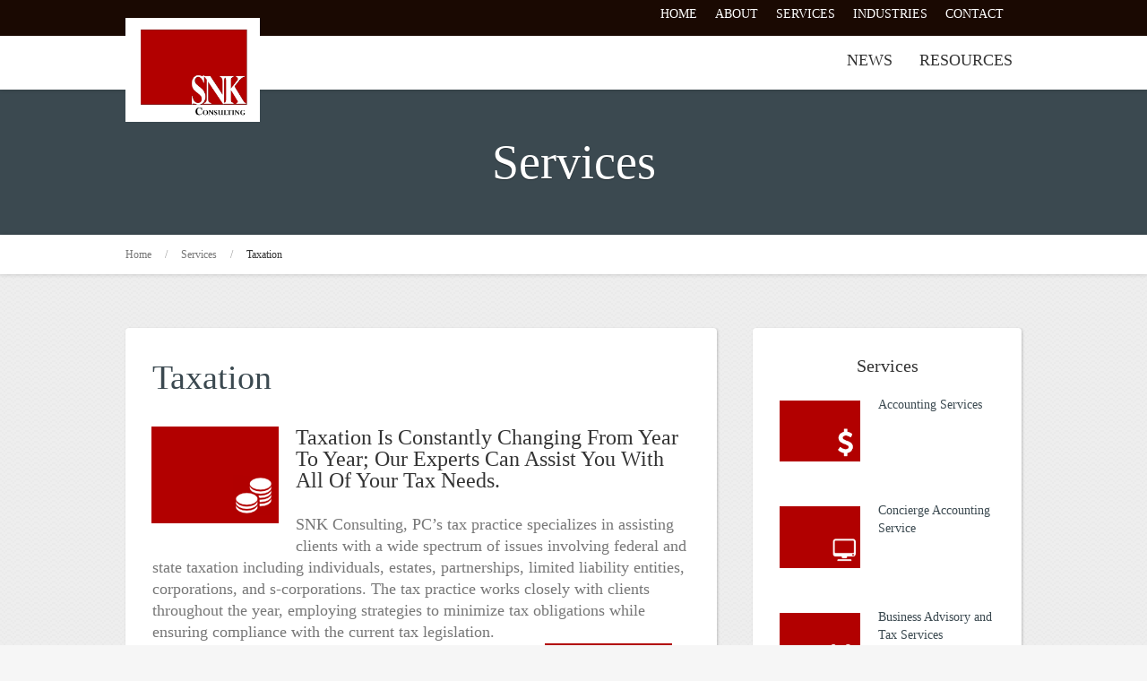

--- FILE ---
content_type: text/html; charset=UTF-8
request_url: https://www.snkpc.com/services/taxation/
body_size: 5219
content:
<!DOCTYPE html PUBLIC "-//W3C//DTD XHTML 1.0 Transitional//EN" "http://www.w3.org/TR/xhtml1/DTD/xhtml1-transitional.dtd">
<html xmlns="http://www.w3.org/1999/xhtml">
<head>
<meta http-equiv="Content-Type" content="text/html; charset=UTF-8" />
<!--Set Viewport for Mobile Devices -->
<meta name="viewport" content="width=device-width, initial-scale=1, maximum-scale=1">
<title>
Taxation - SNK ConsultingSNK Consulting</title>
<!-- Setup OpenGraph support-->
<!-- Begin Styling -->

<!-- This site is optimized with the Yoast SEO plugin v12.3 - https://yoast.com/wordpress/plugins/seo/ -->
<meta name="robots" content="max-snippet:-1, max-image-preview:large, max-video-preview:-1"/>
<link rel="canonical" href="https://www.snkpc.com/services/taxation/" />
<meta property="og:locale" content="en_US" />
<meta property="og:type" content="article" />
<meta property="og:title" content="Taxation - SNK Consulting" />
<meta property="og:description" content="Tax services designed to meet all of your needs, working with clients to maximize their tax efficiency throughout the year." />
<meta property="og:url" content="https://www.snkpc.com/services/taxation/" />
<meta property="og:site_name" content="SNK Consulting" />
<meta property="og:image" content="https://www.snkpc.com/wp-content/uploads/2016/09/snk-consulting-business-advisor-and-tax-services-in-portland-or-call-or-contact-us.png" />
<meta property="og:image:secure_url" content="https://www.snkpc.com/wp-content/uploads/2016/09/snk-consulting-business-advisor-and-tax-services-in-portland-or-call-or-contact-us.png" />
<meta name="twitter:card" content="summary" />
<meta name="twitter:description" content="Tax services designed to meet all of your needs, working with clients to maximize their tax efficiency throughout the year." />
<meta name="twitter:title" content="Taxation - SNK Consulting" />
<meta name="twitter:image" content="https://www.snkpc.com/wp-content/uploads/2014/04/snkgroup-accountants-management-services-accounting-taxation-full-image.png" />
<script type='application/ld+json' class='yoast-schema-graph yoast-schema-graph--main'>{"@context":"https://schema.org","@graph":[{"@type":"Organization","@id":"https://www.snkpc.com/#organization","name":"SNK Consulting","url":"https://www.snkpc.com/","sameAs":[],"logo":{"@type":"ImageObject","@id":"https://www.snkpc.com/#logo","url":"https://www.snkpc.com/wp-content/uploads/2016/09/snk-consulting-business-advisor-and-tax-services-in-portland-or-logo-2.png","width":500,"height":386,"caption":"SNK Consulting"},"image":{"@id":"https://www.snkpc.com/#logo"}},{"@type":"WebSite","@id":"https://www.snkpc.com/#website","url":"https://www.snkpc.com/","name":"SNK Consulting","publisher":{"@id":"https://www.snkpc.com/#organization"},"potentialAction":{"@type":"SearchAction","target":"https://www.snkpc.com/?s={search_term_string}","query-input":"required name=search_term_string"}},{"@type":"ImageObject","@id":"https://www.snkpc.com/services/taxation/#primaryimage","url":"https://www.snkpc.com/wp-content/uploads/2014/04/snkgroup-accountants-management-services-accounting-taxation-full-image.png","width":142,"height":108,"caption":"snkgroup-accountants-management-services-accounting-taxation-full-image"},{"@type":"WebPage","@id":"https://www.snkpc.com/services/taxation/#webpage","url":"https://www.snkpc.com/services/taxation/","inLanguage":"en-US","name":"Taxation - SNK Consulting","isPartOf":{"@id":"https://www.snkpc.com/#website"},"primaryImageOfPage":{"@id":"https://www.snkpc.com/services/taxation/#primaryimage"},"datePublished":"2014-04-29T07:02:29+00:00","dateModified":"2016-09-09T22:13:55+00:00"}]}</script>
<!-- / Yoast SEO plugin. -->

<link rel='dns-prefetch' href='//fonts.googleapis.com' />
<link rel='dns-prefetch' href='//s.w.org' />
		<script type="text/javascript">
			window._wpemojiSettings = {"baseUrl":"https:\/\/s.w.org\/images\/core\/emoji\/12.0.0-1\/72x72\/","ext":".png","svgUrl":"https:\/\/s.w.org\/images\/core\/emoji\/12.0.0-1\/svg\/","svgExt":".svg","source":{"concatemoji":"https:\/\/www.snkpc.com\/wp-includes\/js\/wp-emoji-release.min.js?ver=5.2.23"}};
			!function(e,a,t){var n,r,o,i=a.createElement("canvas"),p=i.getContext&&i.getContext("2d");function s(e,t){var a=String.fromCharCode;p.clearRect(0,0,i.width,i.height),p.fillText(a.apply(this,e),0,0);e=i.toDataURL();return p.clearRect(0,0,i.width,i.height),p.fillText(a.apply(this,t),0,0),e===i.toDataURL()}function c(e){var t=a.createElement("script");t.src=e,t.defer=t.type="text/javascript",a.getElementsByTagName("head")[0].appendChild(t)}for(o=Array("flag","emoji"),t.supports={everything:!0,everythingExceptFlag:!0},r=0;r<o.length;r++)t.supports[o[r]]=function(e){if(!p||!p.fillText)return!1;switch(p.textBaseline="top",p.font="600 32px Arial",e){case"flag":return s([55356,56826,55356,56819],[55356,56826,8203,55356,56819])?!1:!s([55356,57332,56128,56423,56128,56418,56128,56421,56128,56430,56128,56423,56128,56447],[55356,57332,8203,56128,56423,8203,56128,56418,8203,56128,56421,8203,56128,56430,8203,56128,56423,8203,56128,56447]);case"emoji":return!s([55357,56424,55356,57342,8205,55358,56605,8205,55357,56424,55356,57340],[55357,56424,55356,57342,8203,55358,56605,8203,55357,56424,55356,57340])}return!1}(o[r]),t.supports.everything=t.supports.everything&&t.supports[o[r]],"flag"!==o[r]&&(t.supports.everythingExceptFlag=t.supports.everythingExceptFlag&&t.supports[o[r]]);t.supports.everythingExceptFlag=t.supports.everythingExceptFlag&&!t.supports.flag,t.DOMReady=!1,t.readyCallback=function(){t.DOMReady=!0},t.supports.everything||(n=function(){t.readyCallback()},a.addEventListener?(a.addEventListener("DOMContentLoaded",n,!1),e.addEventListener("load",n,!1)):(e.attachEvent("onload",n),a.attachEvent("onreadystatechange",function(){"complete"===a.readyState&&t.readyCallback()})),(n=t.source||{}).concatemoji?c(n.concatemoji):n.wpemoji&&n.twemoji&&(c(n.twemoji),c(n.wpemoji)))}(window,document,window._wpemojiSettings);
		</script>
		<style type="text/css">
img.wp-smiley,
img.emoji {
	display: inline !important;
	border: none !important;
	box-shadow: none !important;
	height: 1em !important;
	width: 1em !important;
	margin: 0 .07em !important;
	vertical-align: -0.1em !important;
	background: none !important;
	padding: 0 !important;
}
</style>
	<link rel='stylesheet' id='Arvo-css'  href='http://fonts.googleapis.com/css?family=Arvo%3Aregular%2Citalic%2Cbold%2Cbolditalic&#038;subset=latin&#038;ver=5.2.23' type='text/css' media='all' />
<link rel='stylesheet' id='Vollkorn-css'  href='http://fonts.googleapis.com/css?family=Vollkorn%3Aregular%2Citalic%2Cbold%2Cbolditalic&#038;subset=latin&#038;ver=5.2.23' type='text/css' media='all' />
<link rel='stylesheet' id='wp-block-library-css'  href='https://www.snkpc.com/wp-includes/css/dist/block-library/style.min.css?ver=5.2.23' type='text/css' media='all' />
<link rel='stylesheet' id='dynamo-style-css'  href='https://www.snkpc.com/wp-content/themes/dynamo-child-theme/style.css?ver=5.2.23' type='text/css' media='all' />
<link rel='stylesheet' id='dynamo-responsive-css'  href='https://www.snkpc.com/wp-content/themes/dynamo/responsive.css?ver=5.2.23' type='text/css' media='all' />
<link rel='stylesheet' id='dynamo-jplayer-css'  href='https://www.snkpc.com/wp-content/themes/dynamo/ocmx/jplayer.css?ver=5.2.23' type='text/css' media='all' />
<link rel='stylesheet' id='dynamo-customizer-css'  href='https://www.snkpc.com/?stylesheet=custom&#038;ver=5.2.23' type='text/css' media='all' />
<link rel='stylesheet' id='googleFonts1-css'  href='http://fonts.googleapis.com/css?family=Droid+Serif%3A400%2C700%2C400italic%2C700italic&#038;ver=5.2.23' type='text/css' media='all' />
<script type='text/javascript' src='https://www.snkpc.com/wp-includes/js/jquery/jquery.js?ver=1.12.4-wp'></script>
<script type='text/javascript' src='https://www.snkpc.com/wp-includes/js/jquery/jquery-migrate.min.js?ver=1.4.1'></script>
<script type='text/javascript'>
/* <![CDATA[ */
var ThemeAjax = {"ajaxurl":"https:\/\/www.snkpc.com\/wp-admin\/admin-ajax.php"};
/* ]]> */
</script>
<script type='text/javascript' src='https://www.snkpc.com/wp-content/themes/dynamo/ocmx/includes/upgrade.js?ver=5.2.23'></script>
<script type='text/javascript' src='https://www.snkpc.com/wp-content/themes/dynamo/scripts/menus.js?ver=5.2.23'></script>
<script type='text/javascript' src='https://www.snkpc.com/wp-content/themes/dynamo/scripts/fitvid.js?ver=5.2.23'></script>
<script type='text/javascript' src='https://www.snkpc.com/wp-content/themes/dynamo/scripts/theme.js?ver=5.2.23'></script>
<script type='text/javascript' src='https://www.snkpc.com/wp-content/themes/dynamo/scripts/portfolio.js?ver=5.2.23'></script>
<link rel='https://api.w.org/' href='https://www.snkpc.com/wp-json/' />
<link rel='shortlink' href='https://www.snkpc.com/?p=107' />
<link rel="alternate" type="application/json+oembed" href="https://www.snkpc.com/wp-json/oembed/1.0/embed?url=https%3A%2F%2Fwww.snkpc.com%2Fservices%2Ftaxation%2F" />
<link rel="alternate" type="text/xml+oembed" href="https://www.snkpc.com/wp-json/oembed/1.0/embed?url=https%3A%2F%2Fwww.snkpc.com%2Fservices%2Ftaxation%2F&#038;format=xml" />
<style>body{font-family: Arvo; font-size: 24px; } 
ul#nav li a{font-family: Vollkorn; font-size: 14px; } 
.title-block h2{font-family: Arvo; font-size: 54px; } 
</style>		<style type="text/css">.recentcomments a{display:inline !important;padding:0 !important;margin:0 !important;}</style>
			<style>#title-container{
		background-image: url(http://www.snk.azunga.com/wp-content/uploads/2014/03/snkgroup-accountants-management-services-footer-bg1.png);;
		background-repeat: ;
		background-position: ;
		background-color: ;
		}
	</style>

<!-- Gravity forms clearit -->
<script type="text/javascript">

jQuery(document).ready(function() {

	jQuery.fn.cleardefault = function() {
	return this.focus(function() {
		if( this.value == this.defaultValue ) {
			this.value = "";
		}
	}).blur(function() {
		if( !this.value.length ) {
			this.value = this.defaultValue;
		}
	});
};
jQuery(".clearit input, .clearit textarea").cleardefault();

});
</script>

</head>

<body class="services-template-default single single-services postid-107">

<div id="wrapper" class="fullwidth ">

	<div id="header-container">
					<div id="header-contact-container" class="clearfix">
				<div id="header-contacts" class="clearfix">
										
					
					<div id="top-navigation-container">
						<ul id="top-nav" class="clearfix"><li id="menu-item-103" class="menu-item menu-item-type-custom menu-item-object-custom menu-item-103"><a href="/">Home</a></li>
<li id="menu-item-26" class="menu-item menu-item-type-post_type menu-item-object-page menu-item-has-children menu-item-26"><a href="https://www.snkpc.com/about/">About</a>
<ul class="sub-menu">
	<li id="menu-item-74" class="menu-item menu-item-type-custom menu-item-object-custom menu-item-74"><a href="/team/kevin-ness-cpa-cgma/">Kevin Ness, CPA, CGMA</a></li>
</ul>
</li>
<li id="menu-item-25" class="menu-item menu-item-type-post_type menu-item-object-page current-menu-ancestor current-menu-parent current_page_parent current_page_ancestor menu-item-has-children menu-item-25"><a href="https://www.snkpc.com/services/">Services</a>
<ul class="sub-menu">
	<li id="menu-item-76" class="menu-item menu-item-type-custom menu-item-object-custom menu-item-76"><a href="/services/accounting-services/">Accounting Service</a></li>
	<li id="menu-item-77" class="menu-item menu-item-type-custom menu-item-object-custom menu-item-77"><a href="/services/business-development-and-management-advisory-services/">Business Development Service</a></li>
	<li id="menu-item-78" class="menu-item menu-item-type-custom menu-item-object-custom menu-item-78"><a href="/services/part-time-cfo-service/">Part-Time CFO Consulting Service</a></li>
	<li id="menu-item-109" class="menu-item menu-item-type-custom menu-item-object-custom current-menu-item menu-item-109"><a href="/services/taxation/" aria-current="page">Taxation</a></li>
	<li id="menu-item-88" class="menu-item menu-item-type-custom menu-item-object-custom menu-item-88"><a href="/services/concierge-accounting-service/">Concierge Accounting Service</a></li>
</ul>
</li>
<li id="menu-item-24" class="menu-item menu-item-type-post_type menu-item-object-page menu-item-24"><a href="https://www.snkpc.com/industries/">Industries</a></li>
<li id="menu-item-23" class="menu-item menu-item-type-post_type menu-item-object-page menu-item-23"><a href="https://www.snkpc.com/contact/">Contact</a></li>
</ul>					</div>
				</div>
			</div>
				
		<div id="header" class="clearfix">
			<div class="logo">
				<h1>
					<a href="https://www.snkpc.com">
													<img src="https://www.snkpc.com/wp-content/uploads/2016/09/snk-consulting-business-advisor-and-tax-services-in-portland-or-logo.png" alt="SNK Consulting" />
											</a>
				</h1>
			</div> 
			<a id="menu-drop-button" href="#"></a>
			<div id="navigation-container" class="clearfix">
				<ul id="nav" class="clearfix"><li id="menu-item-30" class="menu-item menu-item-type-post_type menu-item-object-page menu-item-30"><a href="https://www.snkpc.com/news/">News</a></li>
<li id="menu-item-28" class="menu-item menu-item-type-post_type menu-item-object-page menu-item-28"><a href="https://www.snkpc.com/resources/">Resources</a></li>
</ul>			</div>
		</div>
	</div>
	<div id="content-container" class="sidebarnone clearfix">	
				<div id="title-container">
			<div class="title-block">
				<h2>Services</h2>
							</div>
		</div>
	
<div id="crumbs-container">
	
	<ul id="crumbs">

				<li><a href="https://www.snkpc.com">Home</a></li>

							<li> / </li>
					<li><a href="https://www.snkpc.com/services/">Services</a></li>
				
		
			<li>/</li>
			<li><span class="current"><a href="https://www.snkpc.com/services/taxation/">Taxation</a></span></li>

			</ul>
</div>
	<div id="content" class="contained clearfix">
		<div id="left-column">
			<div class="post-content">    
										<div class="service-title-block">
							<h3 class="service-title">
																<a href="https://www.snkpc.com/services/taxation/">Taxation</a>
							</h3>
						</div>
						<div class="post-image">
							<img width="142" height="108" src="https://www.snkpc.com/wp-content/uploads/2014/04/snkgroup-accountants-management-services-accounting-taxation-full-image.png" class="attachment-4-3-medium size-4-3-medium wp-post-image" alt="snkgroup-accountants-management-services-accounting-taxation-full-image" />						</div>
						<div class="copy">
							<h2>Taxation Is Constantly Changing From Year To Year; Our Experts Can Assist You With All Of Your Tax Needs.</h2>
<p>SNK Consulting, PC’s tax practice specializes in assisting clients with a wide spectrum of issues involving federal and state taxation including individuals, estates, partnerships, limited liability entities, corporations, and s-corporations. The tax practice works closely with clients throughout the year, employing strategies to minimize tax obligations while ensuring compliance with the current tax legislation. <a href="/contact"><img class="imagepad alignright wp-image-145 size-full" src="/wp-content/uploads/2016/09/snk-consulting-business-advisor-and-tax-services-in-portland-or-call-or-contact-us.png" alt="SNK Business Advisors, Tax Services, and Accounting in Portland OR Call Us Button" width="142" height="108" /></a> Communication is key to assisting our clients; our team has found that addressing tax concerns throughout the year is far more effective than at year end when limited planning can occur. Working with our tax practice gives you access to our experience, resources, and experts to advise you on your personal and professional tax needs.</p>
<h4>SNK Consulting, PC offers the following Tax Services:</h4>
<ul>
<li>Individual, Business, Trust and Estate Tax Return Preparation</li>
<li>Tax Planning and Structuring</li>
<li>IRS and State Audit Support</li>
<li>Transactional Tax Support</li>
<li>1031 Exchanges</li>
<li>Tax Issues in Estate and Trust Planning</li>
</ul>
						</div>
								</div>
		</div>
		 <div id="right-column">
			<div class="related-services-container">
									<h4 class="widgettitle">Services</h4>
								<ul class="related-services">
				   						<li>
							<img width="142" height="108" src="https://www.snkpc.com/wp-content/uploads/2014/04/snkgroup-accountants-management-services-accounting-accounting-full-image.png" class="attachment-50x38 size-50x38 wp-post-image" alt="snkgroup-accountants-management-services-accounting-accounting-full-image" />							<a href="https://www.snkpc.com/services/accounting-services/">Accounting Services</a>
						</li>
											<li>
							<img width="142" height="108" src="https://www.snkpc.com/wp-content/uploads/2014/04/snkgroup-accountants-management-services-virtual-accounting-full-image1.png" class="attachment-50x38 size-50x38 wp-post-image" alt="snkgroup-accountants-management-services-virtual-accounting-full-image" />							<a href="https://www.snkpc.com/services/concierge-accounting-service/">Concierge Accounting Service</a>
						</li>
											<li>
							<img width="142" height="108" src="https://www.snkpc.com/wp-content/uploads/2014/04/snkgroup-accountants-management-services-business-advisory-full-image.png" class="attachment-50x38 size-50x38 wp-post-image" alt="snkgroup-accountants-management-services-business-advisory--full-image" />							<a href="https://www.snkpc.com/services/business-development-and-management-advisory-services/">Business Advisory and Tax Services</a>
						</li>
											<li>
							<img width="142" height="108" src="https://www.snkpc.com/wp-content/uploads/2014/04/snkgroup-accountants-management-services-accounting-cfo-counsulting-full-image.png" class="attachment-50x38 size-50x38 wp-post-image" alt="snkgroup-accountants-management-services-accounting-cfo-counsulting-full-image" />							<a href="https://www.snkpc.com/services/part-time-cfo-service/">Part-Time CFO Service</a>
						</li>
									</ul>
			</div>
		</div> <!-- END #right-column -->
		
	</div> <!-- END #content -->
		</div><!--End Content Container -->
	
		
		<div id="site-wide-container">
			<div class="site-wide-cta">
									<span>How Can We Help? <span class='phone'> 503-360-1270 </span><span class='phone-dash'> |</span></span>
													<a class="action-link" href="/contact">Contact Us Online</a>
							</div>
		</div>
				 
	<div id="footer-container">
		
		<div id="footer" class="clearfix">
			<ul class="footer-widgets four-column clearfix">
							</ul>
		</div> <!--End footer -->
		
	</div> <!--end Footer Container -->
	
	<div id="footer-base-container">
		<div class="footer-text">
			<div id="footer-navigation-container">
							</div>
			
			<p>Copyright 2019 - All Rights Reserved
<div style="float: right;"><p><a href="http://www.portlandwebdesignanddevelopment.com">Portland Web Design</a> by <a href="http://www.azunga.com">Azunga</a></p></div></p>
					</div>        
	</div> <!--end Footer Base Container -->
	
</div><!--end Wrapper -->

	<div id="back-top">
		<a href="#top"></a>
	</div>

<!--Get Google Analytics -->

<script type='text/javascript' src='https://www.snkpc.com/wp-includes/js/comment-reply.min.js?ver=5.2.23'></script>
<script type='text/javascript' src='https://www.snkpc.com/wp-includes/js/wp-embed.min.js?ver=5.2.23'></script>
</body>
</html>



--- FILE ---
content_type: text/css
request_url: https://www.snkpc.com/wp-content/themes/dynamo-child-theme/style.css?ver=5.2.23
body_size: 4837
content:
@charset "utf-8";
/* CSS Document 

Theme Name: Dynamo Child Theme
Version: 1.0
Description: Designed by <a href="http://www.azunga.com">Azunga</a>.
Author: Azunga
Author URI: http://www.azunga.com
Template: dynamo
Tags: canvas, woothemes, buddypress

*/

@import url("../dynamo/style.css");

body {
	line-height: 1em;
}

#header-contact-container {
	background: #1a0902;
	height: 40px;
}

#top-nav li a {
  color: #fff;
  font-family: "vollkorn", serif;
  font-size: 14px; 
  text-transform: uppercase;
  font-weight: normal;
}

.logo {
  float: left;
  max-width: 150px;
  position: absolute;
  top: -20px;
}

@media screen and (max-width:450px) {
	.logo {
	  width: 25%;
	}
}

#navigation-container {
	height: 30px;
}

ul#nav ul.sub-menu li a, ul#nav .children li a {
  font-size: 14px !important;
  line-height: 14px;
}

.header-search {
	display: none;
}

ul#nav {
  bottom: 15px;
  float: right;
  font-size: 18px;
  font-weight: normal;
  height: 30px;
  position: absolute;
  right: 20px;
}

@media screen and (max-width:1024px) {
	ul#nav {
	  float: right !important;
	}
}

ul#nav li {
  background: none repeat scroll 0 0 #fff;
}

ul#nav li a {
  font-family: Vollkorn;
  font-size: 18px !important;
  text-transform: uppercase;
}


/* Sliders */

@media screen and (max-width:1024px) {
	#content-container {
		padding-top: 0px !important;
	}
}

#slider-widget .slider-copy h3 {
  color: #FFF7C1;
  font-family: "vollkorn", serif;
  font-size: 42px;
  text-shadow: 0 0 3px rgba(0, 0, 0, 0.83);
}

@media screen and (max-width:860px) {
	#slider-widget .slider-copy h3 {
	  font-size: 32px;
	  line-height: 20px;
	}
}

@media screen and (max-width:640px) {
	#slider-widget .slider-copy h3 {
	  font-size: 20px;
	  line-height: 26px;
	}
}

@media screen and (max-width:450px) {
	#slider-widget .slider-copy h3 {
	  font-size: 16px;
	  line-height: 20px;
	}
}

#slider-widget .slider-copy h2 {
  color: #FFFFFF;
  font-family: "vollkorn",serif;
  font-size: 48px;
  font-weight: normal;
  letter-spacing: -3px;
  line-height: 48px;
  margin: 0 auto;
  text-shadow: 0 0 3px rgba(0, 0, 0, 0.83);
  text-transform: uppercase;
  width: 85%;
}

@media screen and (max-width:1024px) {
	#slider-widget .slider-copy h2 {
	  font-size: 30px;
	  line-height: 30px;
	}
}

@media screen and (max-width:620px) {
	#slider-widget .slider-copy h2 {
	  font-size: 18px;
	  letter-spacing: normal;
	  line-height: 24px;
	}
}

@media screen and (max-width:450px) {
	#slider-widget .slider-copy h2 {
	  font-size: 16px;
	  letter-spacing: 1px;
	  line-height: 16px;
	}
}

@media screen and (max-width:1024px) {
	.slider .text-only .slider-copy p {
	  margin: 0 auto 20px;
	  max-width: 720px;
	}
}

#slider-widget li:nth-child(3) .slider-copy h2 {
	text-shadow: none !important;	
}

#slider-widget .slider-copy h4 {
  color: #FFF7C1;
  font-family: "vollkorn",serif;
  font-size: 30px;
  line-height: 28px;
  padding: 10px;
  text-shadow: 0 0 3px rgba(0, 0, 0, 0.83);
}

@media screen and (max-width:860px) {
	#slider-widget .slider-copy h4 {
	  font-size: 13px;
	  line-height: 18px;
	}
}

@media screen and (max-width:450px) {
	#slider-widget .slider-copy h4 {
	  font-size: 14px;
	  line-height: 12px;
	}
}

.slider .text-only .slider-copy h5 {
	display: none;
}

.slider-copy .action-link {
  background: url("/wp-content/themes/dynamo-child-theme/images/snkgroup-accountants-management-services-slider-button-bg.png") repeat scroll 0 0 rgba(0, 0, 0, 0);
  border: 1px solid #361904;
  border-radius: 0;
  color: #FFF7C1;
  display: inline-block;
  font-family: "vollkorn",serif;
  font-size: 25px;
  font-weight: normal;
  line-height: 1em;
  padding: 13px 30px;
  text-shadow: 0 1px 0 rgba(0, 0, 0, 0.2);
}

@media screen and (max-width:620px) {
	.slider-copy .action-link {
	  font-size: 19px;
	  margin-top: 10px;
	  padding: 5px 8px;
	}
}

@media screen and (max-width:450px) {
	.slider-copy .action-link {
	  font-size: 19px;
	  margin-top: 5px;
	  padding: 7px 13px;
	}
}

#slider-widget li:nth-child(3) h2 {
	color: #510106;
}

#slider-widget .dark {
  color: #510106 !important;
  text-shadow: none !important;
}

/* Services boxes ie 4 across */

.service-option {
  float: left;
  margin-right: 4%;
  text-align: center;
  width: 16%;
}

@media screen and (max-width:620px) {
	.service-option {
	  float: none;
	  margin-right: 4%;
	  margin-top: 25px;
	  text-align: center;
	  width: 100%;
	}
}

.service-option h2 {
  font-family: "arvo",serif;
  font-size: 18px;
  height: 72px;
  line-height: 20px;
  padding-top: 10px;
  text-align: center;
  text-transform: uppercase;
}

@media screen and (max-width:1020px) {
	.service-option h2 {
	  font-size: 18px;
	}
}

@media screen and (max-width:860px) {
	.service-option h2 {
	  font-size: 16px;
	  line-height: 16px;
	  height: 39px;
	}
}

@media screen and (max-width:620px) {
	.service-option h2 {
	  font-size: 18px;
	  height: 39px;
	  line-height: 20px;
	}
}

.service-option p {
  font-family: "open sans",sans-serif;
  font-size: 14px;
  line-height: 18px;
  text-transform: uppercase;
  color: #7e5e5e;
}

.service-option img {
  bottom: -70px;
  position: relative;
  right: -50px;
}

@media screen and (max-width:1020px) {
	.service-option img {
	  bottom: -70px;
	  right: -20px;
	}
}

@media screen and (max-width:860px) {
	.service-option img {
	  bottom: -50px;
	  right: -10px;
	}
}

@media screen and (max-width:620px) {
	.service-option img {
	  bottom: -60px;
	  right: -35px;
	}
}

@media screen and (max-width:450px) {
	.service-option img {
	  bottom: -55px;
	  right: -45px;
	}
}

.textwidget .service-option:last-child {
	margin-right: 0px;
}

.home .box {
	height: 128px;
	display: block;
}

@media screen and (max-width:860px) {
	.home .box {
	  height: 100px;
	}
}

@media screen and (max-width:620px) {
	.home .box {
	  height: 115px;
	  margin: 0 auto;
	  width: 40%;
	}
}

@media screen and (max-width:450px) {
	.home .box {
		width: 65%;
	}
}


.maroon {
	background: #510106;
}

.grey {
	background: #636363;
}

.red {
	background: #b10000;
}

.purple {
	background: #7e5e5e;
}

.green {
	background: #546B5E;
}

.service-option .single-text-box {
  height: 52px;
  padding-top: 30px;
}

@media screen and (max-width:860px) {
	.service-option .single-text-box {
		height: 25px;
	}
}

.text-maroon a {
	color: #510106;
}

.text-grey a {
	color: #636363;
}

.text-red a {
	color: #b10000;
}

.text-purple a {
	color: #7e5e5e;
}

#home_page_downs .widget_text {
  background: none repeat scroll 0 0 rgba(0, 0, 0, 0);
  border-radius: 5px;
  box-shadow: none;
  color: #7B7B7B;
  font-size: 24px;
  line-height: 30px;
  margin: 0 auto 60px;
  max-width: 1020px;
  padding: 125px 0;
}

@media screen and (max-width:450px) {
	#home_page_downs .widget_text {
	  margin: 0 auto 20px;
	}
}

#home_page_downs hr {
  height: 1px;
  line-height: 9px !important;
  margin: 1px 0 5px;
  padding: 0;
}

/*  content areas */

.home .widget {
	clear: both;
}

@media screen and (max-width:450px) {
	.home .widget {
	  float: left;
	}
}

.home .portfolio-content-widget {
	float: none;
}

#widget-block .widget-list {
  clear: both;
  margin: 0 auto;
  padding: 0 0 20px;
}

.home .widgettitle {
  border-bottom: 1px solid #575555;
  color: #575555 !important;
  font-family: "Arvo";
  font-size: 20px !important;
  line-height: 0;
  margin: 30px 0 20px !important;
  padding: 0 0 0 140px !important;
  text-align: left !important;
}

@media screen and (max-width:980px) {
	.home .widgettitle {
	  margin: 30px 0 20px !important;
	  padding: 0 !important;
	}
}


@media screen and (max-width:620px) {
	.home .widgettitle {
	  border-bottom: 1px solid #575555;
	  color: #575555 !important;
	  font-family: "Arvo";
	  font-size: 20px !important;
	  line-height: 0;
	  margin: 30px 0 20px !important;
	  padding: 0 !important;
	  text-align: left !important;
	}
}

.home .widgettitle:first-line {
    background: url("images/layout/bg.png");
}

.home .widgettitle:before {
    content: "\a0\a0\a0";
}

@media screen and (max-width:620px) {
	.home .widgettitle:before {
		content: "";
	}
}

.home .widgettitle:after {
    content: "\a0\a0\a0";
}

#text-6 h4.widgettitle {
  padding: 0 0 0 500px !important;
}

@media screen and (max-width:1020px) {
	#text-6 h4.widgettitle {
	  padding: 0 0 0 280px !important;
	}
}

@media screen and (max-width:780px) {
	#text-6 h4.widgettitle {
	  padding: 0 0 0 0px !important;
	}
}


.home-widget-box.left img {
	float: left;
}

.home-widget-box.right img {
	float: right;
}


.home-widget-box a {
  background: none repeat scroll 0 0 #B10000;
  color: #FFFFFF;
  display: block;
  float: left;
  font-size: 12px;
  height: 60px;
  line-height: 18px;
  padding: 55px 10px 0 0;
  position: relative;
  text-align: right;
  width: 151px;
}

@media screen and (max-width:860px) {
	.home-widget-box a {
	  background: none repeat scroll 0 0 #b10000;
	  color: #ffffff;
	  display: block;
	  float: left;
	  font-size: 10px;
	  height: 27px;
	  line-height: 11px;
	  padding: 60px 10px 0 0;
	  position: relative;
	  text-align: right;
	  width: 100px;
	}
}

@media screen and (max-width:450px) {
	.home-widget-box a {
	  float: right;
	  margin-top: 10px;
	}
}

.home-widget-box span {
  display: block;
  float: right;
  width: 91px;
}

.change a {
	top: 67px;
}

@media screen and (max-width:620px) {
	.change a {
	  top: 25px;
	}
}

@media screen and (max-width:450px) {
	.change a {
		top: 0px;
	}
}

.about a {
	top: 120px;
}

@media screen and (max-width:450px) {
	.about a {
	  top: auto;
	}
}

.shoes a {
	top: 130px;
}

@media screen and (max-width:860px) {
	.shoes a {
		top: auto;
	}
}

.widget .change {
	background: url("/wp-content/themes/dynamo-child-theme/images/snkgroup-accountants-management-services-change-pic.png") no-repeat scroll left top rgba(0, 0, 0, 0);
	float: left;
	height: 245px;
}

@media screen and (max-width:1020px) {
	.widget .change {
	  height: auto;
	}
}

@media screen and (max-width:1020px) {
	.widget .change {
	  background: url("/wp-content/themes/dynamo-child-theme/images/snkgroup-accountants-management-services-change-pic.png") no-repeat scroll left top / 47% auto rgba(0, 0, 0, 0);
	  float: left;
	  height: 245px;
	}
}

@media screen and (max-width:860px) {
	.widget .change {
	  background: url("/wp-content/themes/dynamo-child-theme/images/snkgroup-accountants-management-services-change-pic.png") no-repeat scroll left top / 50% rgba(0, 0, 0, 0);
	 height: auto;	
	}
}

@media screen and (max-width:450px) {
	.widget .change {
	  background: url("/wp-content/themes/dynamo-child-theme/images/snkgroup-accountants-management-services-change-pic.png") no-repeat scroll left top / 90% rgba(0, 0, 0, 0);
	}
}


@media screen and (max-width:620px) {
	.widget .change {
	  height: auto;
	}
}


.widget .about {
  background: url("/wp-content/uploads/2016/09/snk-consulting-business-advisor-and-tax-services-in-portland-or-kevin-bio-pic.png") no-repeat scroll right top rgba(0, 0, 0, 0);
  float: left;
  height: 246px;
  margin: 35px 0 0;
  width: 100%;
}


@media screen and (max-width:860px) {
	.widget .about {
	  background: url("/wp-content/uploads/2016/09/snk-consulting-business-advisor-and-tax-services-in-portland-or-kevin-bio-pic.png") no-repeat scroll right top / 45% auto rgba(0, 0, 0, 0);
	  float: left;
	  height: 246px;
	  margin: 35px 0 0;
	  width: 100%;
	}
}

@media screen and (max-width:620px) {
	.widget .about {
	  background: url("/wp-content/uploads/2016/09/snk-consulting-business-advisor-and-tax-services-in-portland-or-kevin-bio-pic.png") no-repeat scroll right top / 60% auto rgba(0, 0, 0, 0);
	  margin: 0;
	  padding-top: 36%;
	  height: auto;
	}
}

.widget .shoes {
  background: url("/wp-content/themes/dynamo-child-theme/images/snkgroup-accountants-management-services-in-your-shoes-home-pic.png") no-repeat scroll left bottom rgba(0, 0, 0, 0);
  float: left;
  height: 280px;
}

@media screen and (max-width:1020px) {
	.widget .shoes {
	  background: url("/wp-content/themes/dynamo-child-theme/images/snkgroup-accountants-management-services-in-your-shoes-home-pic.png") no-repeat scroll left top / 57% auto rgba(0, 0, 0, 0);
	  height: auto;
	  margin: 25px 0;
	}
}

@media screen and (max-width:860px) {
	.widget .shoes {
	  background: url("/wp-content/themes/dynamo-child-theme/images/snkgroup-accountants-management-services-in-your-shoes-home-pic.png") no-repeat scroll left top / 50% auto rgba(0, 0, 0, 0);
	  float: left;
	  height: 420px;
	}
}

@media screen and (max-width:620px) {
	.widget .shoes {
  		background: url("/wp-content/themes/dynamo-child-theme/images/snkgroup-accountants-management-services-in-your-shoes-home-pic.png") no-repeat scroll left top / 100% auto rgba(0, 0, 0, 0);
		height: auto;
	}
}


@media screen and (max-width:1080px) {
	.home-widget-box.shoes p {
		width: 400px !important;
	}
}

@media screen and (max-width:960px) {
.home-widget-box.shoes p {
  width: 300px !important;
}
}

@media screen and (max-width:860px) {
	.home-widget-box.shoes p {
		width: 350px !important;
	}
}

@media screen and (max-width:780px) {
	.home-widget-box.shoes p {
		width: auto !important;
	}
}


.home-widget-box.left p {
  float: left;
  padding: 60px 35px 0 420px;
  text-align: right;
  width: 404px;
}

@media screen and (max-width:1080px) {
	.home-widget-box.change.left p {
	  padding: 30px 25px 0 430px;
	  width: 30%;
	}
}

@media screen and (max-width:980px) {
	.home-widget-box.change.left p {
	  padding: 30px 25px 0 40%;
	  width: 34%;
	}
}

@media screen and (max-width:980px) {
	.home-widget-box.change.left p {
	  font-size: 18px;
	}
}

@media screen and (max-width:620px) {
	.home-widget-box.change.left p {
	  width: auto;
	  font-size: 18px;
	}
}

@media screen and (max-width:450px) {
	.home-widget-box.change.left p {
	  padding: 145px 0 0;
	  width: 100%;
	}
}



@media screen and (max-width:860px) {
	.home-widget-box.left p {
	  float: left;
	  padding: 30px 20px 0 200px;
	  text-align: right;
	  width: 404px;
	}
}

@media screen and (max-width:860px) {
	.home-widget-box.left p {
	  float: left;
	  padding: 145px 20px 0 0;
	  text-align: right;
	}
}

.home-widget-box.shoes p {
  float: left;
  font-size: 23px;
  line-height: 32px;
  padding: 20px 35px 0 324px;
  text-align: right;
  width: 500px;
}

@media screen and (max-width:1020px) {
	.home-widget-box.shoes p {
	  float: left;
	  font-size: 18px;
	  line-height: 26px;
	  padding: 20px 35px 0 270px;
	  text-align: right;
	  width: 500px;
	}
}

@media screen and (max-width:860px) {
	.home-widget-box.shoes p {
	  float: left;
	  font-size: 18px;
	  line-height: 22px;
	  padding: 0 35px 0 191px;
	  text-align: right;
	  width: 240px;
	}
}

@media screen and (max-width:620px) {
	.home-widget-box.shoes p {
	  padding: 50% 0 0;
	}
}

@media screen and (max-width:450px) {
	.home-widget-box.shoes p {
	  font-size: 15px;
	  line-height: 22px;
	  padding: 50% 0 0;
	  text-align: left;
	  width: 100%;
	}
}

.home-widget-box.right p {
  padding: 5px 0 0 190px;
  text-align: left;
  width: 410px;
}

@media screen and (max-width:980px) {
	.home-widget-box.right p {
	  font-size: 18px;
	  width: 325px;
	}
}


@media screen and (max-width:860px) {
	.home-widget-box.right p {
	  font-size: 18px;
	  line-height: 25px;
	  padding: 5px 0 0 130px;
	  text-align: left;
	  width: 285px;
	}
}

@media screen and (max-width:860px) {
	.home-widget-box.right p {
	  font-size: px;

	}
}

@media screen and (max-width:450px) {
	.home-widget-box.right p {
		padding: 0;
		width: 100%;
		font-size: 15px;
	}
}

.home-widget-box .author {
  font-size: 15px;
  font-style: italic;
}

.home-widget-box .cap {
  float: right;
  font-size: 17px;
  padding-right: 100px;
  padding-top: 6px;
  text-align: right;
  width: 200px;
}

.home-widget-box .short-red-box {
	padding-top: 18px;	
}

@media screen and (max-width:860px) {
	.home-widget-box .short-red-box {
	  padding-top: 0;
	}
}

@media screen and (max-width:450px) {
	.hide-small {
		display: none !important;
	}	
}

@media screen and (min-width:450px) {
	.hide-large {
		display: none !important;
	}
}


.content-widget {
  clear: both;
  display: block;
  margin: 0 auto;
  max-width: 1020px;
  padding-top: 125px;
}

.content-widget p {
  background: none repeat scroll 0 0 rgba(0, 0, 0, 0);
  color: #575555;
  font-family: "vollkorn";
  font-size: 16px;
  line-height: 20px;
  padding-top: 0;
}

.content-widget .post-title {
  border-bottom: 1px solid #B10000;
  color: #b10000 !important;
  font-family: "Arvo";
  font-size: 20px;
  font-weight: 600;
  margin: 0;
  text-align: center;
}

.content-widget .post-title a {
  color: #B10000;
  font-weight: normal;
}

.portfolio-content-widget .widgettitle {
	padding: 0 0 0 600px !important;
}

@media screen and (max-width:860px) {
	.portfolio-content-widget .widgettitle {
	  padding: 0 0 0 530px !important;
	}
}

@media screen and (max-width:780px) {
	.portfolio-content-widget .widgettitle {
	  padding: 0 0 0 0px !important;
	}
}


.content-widget-item {
	margin-top: 50px;
}

/* Latest news */

#home_page_downs .widgettitle {
  background: none repeat scroll 0 0 rgba(0, 0, 0, 0);
}

#home_page_downs #text-7 {
  background: none repeat scroll 0 0 #B10000;
  border-radius: 0;
  display: block;
  font-size: 12px;
  height: 90px;
  left: 135px;
  line-height: 12px;
  margin: 0;
  padding: 0;
  position: relative;
  top: 100px;
  width: 120px;
  z-index: 100;
}

#home_page_downs #text-7 a {
  color: #FFFFFF;
  float: right;
  padding: 60px 10px 0 0;
  text-align: right;
  vertical-align: bottom;
  width: 50px;
}

.post-content-widget {
  padding-top: 75px;
}
.post-content-widget .column {
	width: 28%;
	background: none;
	border-radius: 0px;
	box-shadow: none;
}

.post-content-widget ul.post {
  background: none repeat scroll 0 0 #FFFFFF;
  border-radius: 0;
  padding: 40px 0 0 160px;
  text-align: center;
}

.content-widget .post-date {
  color: #909090;
  font-family: "Arvo",serif;
  font-size: 12px;
  font-weight: bold;
  margin-bottom: 0px;
}

.post-content-widget .post-title a {
  color: #B10000;
  font-family: "Arvo",serif;
  font-size: 16px;
  font-weight: bold;
}

.post-content-widget .post-title {
  border-bottom: medium none;
  color: #B10000 !important;
  line-height: 18px;
  text-align: left;
  text-transform: capitalize;
}

.post-content-widget .widgettitle a {
  background: none repeat scroll 0 0 #B10000;
  border: medium none;
  color: #FFFFFF !important;
  display: block;
  font-size: 12px;
  height: 20px;
  padding: 80px 10px 0 0;
  position: relative;
  text-align: right;
  vertical-align: text-bottom;
  width: 125px;
  z-index: 100;
}

.post-content-widget p {
  color: #575555;
  font-size: 12px;
}

.post-content-widget h3 {
	display: block;
	background: #b10000;
	color: #fff;
}

.home .post-content-widget .widgettitle:before {
  content: inherit;
}

.home .post-content-widget .widgettitle:after {
  content: inherit;
}

.home .post-content-widget .widgettitle {
  border-bottom: medium none;
  float: left;
  margin: 0 !important;
  padding: 0 !important;
}

.content-widget .read-more, .post-content .read-more {
  right: inherit;
  font-size: 14px;
  text-align: left;
  text-transform: capitalize;
}

.content-widget .post-image img {
  border-radius: 0;
}

.post-meta {
	clear: both;
}

/* sub pages content area */

.copy p {
	font-size: 18px;
	margin-bottom: 20px;
}

@media screen and (max-width:450px) {
	.copy p {
	  font-size: 15px;
	}
}

.copy h5 {
	margin-bottom: 0;
}

.copy ul li, .copy ol li {
  font-size: 16px;
}

.copy.page-feature-copy {
  color: #666666;
}

.imagepad {
	padding: 20px;
}

@media screen and (max-width:450px) {
	.single-services #content-container.sidebarnone #left-column, .single-features #content-container.sidebarnone #left-column {
	  float: left;
	  width: auto;
	}
}

/* Contact page */

.gform_footer input[type="button"], .gform_footer input[type="submit"] {
  background: none repeat scroll 0 0 #000000;
  border: medium none;
  border-radius: 4px;
  color: #FFFFFF;
  font-family: "arvo";
  font-size: 14px !important;
  font-weight: normal;
  margin-bottom: 5px;
  padding: 5px;
  width: auto;
}

@media screen and (max-width:600px) {
	.page-template-contact-php .sidebarnone .contact-template {
		width: 100% !important;
	}
}

.page-id-21 .widget-list {
	display: none;
}

/* Services pages */

.single-services .post-image {
  float: left;
  margin-bottom: 0;
  padding: 0 20px 20px 0;
  width: 200px;
}

#right-column .related-services-container .widgettitle {
  background: none repeat scroll 0 0 rgba(0, 0, 0, 0);
  font-size: 20px;
  font-weight: normal;
  margin-bottom: 10px;
  padding: 0 0 12px;
  text-align: center;
}

.related-services img {
  float: left;
  max-height: inherit;
  max-width: inherit;
  padding: 5px 10px 10px 0;
  width: 90px !important;
}

.related-services img {
  display: inherit !important;
}

.related-services a {
  display: block;
  font-size: 14px;
  font-weight: normal;
  line-height: 20px;
  padding-top: 0;
}

.related-services li {
  line-height: 30px;
  margin-bottom: 25px;
  overflow: hidden;
  padding-bottom: 10px;
}

.page-template-services-php .four-column .column:nth-child(3n+5) {
	clear: none;
}

.page-template-services-php .four-column .column:nth-child(4n+4) {
	margin-right: 3%; 
}
.page-template-services-php .four-column .column:nth-child(5n+5) {
	margin-right: none;
}

.page-template-services-php .four-column .column {
  width: 17%;
}

@media screen and (max-width:620px) {
	.page-template-services-php .four-column .column {
	  width: 100%;
	}
}

/* Team pagess */

.team .team-title {
  color: #111111;
  font-size: 30px;
  font-weight: normal;
  line-height: 45px;
  margin: 0;
  padding: 0;
}

.team .position {
  color: #666666;
  font-size: 16px;
  margin-bottom: 20px;
}

.team.two-column .column {
  float: left;
  margin-bottom: 30px;
  margin-right: 3%;
  width: 80.5%;
}

.team .post-image {
  border-radius: 100%;
  display: block;
  float: left;
  margin: 0 40px 50px auto;
  max-height: 200px;
  max-width: 200px;
  overflow: hidden;
}

/* Call to Action */

.site-wide-cta span {
  color: #411E05;
  font-family: "Vollkorn",serif;
  font-size: 30px;
  font-weight: normal;
  letter-spacing: -1px;
  line-height: 40px;
  margin: 0 40px 0 0;
  padding: 0;
}

@media screen and (max-width:450px) {
	.site-wide-cta span {
	  font-size: 23px;
	}
}

@media screen and (max-width:1020px) {
	.site-wide-cta span.phone-dash {
		display: none;
	}
}

.site-wide-cta .phone {
  color: #000000;
  font-size: 36px !important;
  height: 40px;
  padding: 40px 0 0 30px;
}

@media screen and (max-width:450px) {
	.site-wide-cta .phone {
	  padding: 15px 0 0;
	}
}

.site-wide-cta .action-link {
  background: none repeat scroll 0 0 #000000;
  border-radius: 0;
  color: #FFFFFF;
  display: inline-block;
  font-family: "Arvo";
  font-size: 13px;
  font-weight: 600;
  line-height: 39px;
  padding: 0 20px;
  text-shadow: 0 1px 0 rgba(0, 0, 0, 0.2);
}

.phone-dash {
  margin-right: 15px !important;
}

/* industries page */

.industry-box {
	width:200px;
	height:200px;
	box-shadow:inset 1px 1px 40px 0 rgba(0,0,0,.45);
	border-bottom:2px solid #fff;
	border-right:2px solid #fff;
	margin:5% auto 0 auto; 
	background-size:cover;
	overflow:hidden;
}

.industry-box.auto {
	background: url(images/automotive-industry.png) no-repeat center center;
}
.industry-box.financial {
	background: url(images/snkgroup-accountants-management-services-financial-insitutions.png) no-repeat center center;
}
.industry-box.healthcare {
	background: url(images/snkgroup-accountants-management-services-healthcare-industry.png) no-repeat center center;
}
.industry-box.private-equity-funds {
	background: url(images/snkgroup-accountants-management-services-private-equity.png) no-repeat center center;
}
.industry-box.family-business {
	background: url(images/snkgroup-accountants-management-services-family-business.png) no-repeat center center;
}
.industry-box.construction {
	background: url(images/snkgroup-accountants-management-services-construction.png) no-repeat center center;
}
.industry-box.real-estate {
	background: url(images/snkgroup-accountants-management-services-real-estate.png) no-repeat center center;
}
.industry-box.startups {
	background: url(images/snkgroup-accountants-management-services-startups.png) no-repeat center center;
}
.industry-box.manufacturing {
	background: url(images/snkgroup-accountants-management-services-manufacturing.png) no-repeat center center;
}
.industry-box.practice {
	background: url(images/snkgroup-accountants-management-services-professional-practice.png) no-repeat center center;
}
.industry-box.individuals {
	background: url(images/snkgroup-accountants-management-services-individual-small-business-industry.png) no-repeat center center;
}


.industry-overlay {
  background: none repeat scroll 0 0 #B20000;
  display: block;
  height: 40px;
  opacity: 0;
  padding: 15px 5px 0 0;
  text-align: right;
  width: 100px;
}

.industry-overlay-tall {
  background: none repeat scroll 0 0 #B20000;
  display: block;
  height: 58px;
  opacity: 0;
  padding: 15px 5px 0 0;
  text-align: right;
  width: 100px;
}

.industry-info {
  color: #FFFFFF;
  font-size: 12px;
  font-weight: normal;
  line-height: 18px;
  padding: 20px 0 0;
  display: block;
}

.industry-info:hover {
	color: #fff;
}

.industry-box:hover .industry-overlay {
    opacity:1;
	transition: opacity .75s ease;
}

@media screen and (max-width:780px) {
	.industry-box .industry-overlay, .industry-box .industry-overlay-tall {
		opacity:1;
	}
}

.industry-box:hover .industry-overlay-tall {
    opacity:1;
	transition: opacity .75s ease;
}

.industry-panel {
  float: left;
  padding-right: 2%;
  width: 22%;
}

@media screen and (max-width:780px) {
	.industry-panel {
	  width: 100%;
	}
}

.page-id-19 .post-title-block {
	display: none;
}

/* Case Studies */

.portfolio-content #right-column, .portfolio-content #left-column {
  width: 49%;
}


/* Footer */

#footer-container {
  background: url(images/snkgroup-accountants-management-services-footer-bg.png) top center no-repeat #1a0902;
  border-top: 4px solid #1a0902;
  padding: 40px 10px 20px;
  position: relative;
  z-index: 2;
}


#footer-container .widget {
  font-size: 22px;
  text-align: center;
  width: 100%;
}

#footer-container .widget .textwidget {
  margin: 0 auto;
  width: 380px;
}

@media screen and (max-width:450px) {
	#footer-container .widget .textwidget {
	  width: auto;
	}
}

#footer-container .textwidget img {
  max-width: 150px;
}

.footer-widgets a {
  color: #FFFFFF;
  display: block;
  font-family: "Vollkorn";
  font-weight: normal;
  padding-top: 6px;
  text-shadow: 0 0 5px #000000;
  text-transform: uppercase;
}

.footer-widgets .social-icon {
  display: inline-block;
  opacity: 0.5;
  width: 50px;
  transition: ease-in opacity;
}

.footer-widgets .social-icon:hover {
  opacity: 1;
}


#footer-base-container {
  background: none repeat scroll 0 0 #1A0902;
  color: #FFFFFF;
  display: block;
  font-family: "vollkorn";
  font-size: 22px;
  overflow: hidden;
  padding: 5px;
  position: relative;
  z-index: 2;
}

#footer-base-container p {
  color: #FFFFFF;
  font-family: "vollkorn";
  font-size: 12px;
  text-transform: uppercase;
}

--- FILE ---
content_type: text/css
request_url: https://www.snkpc.com/wp-content/themes/dynamo/responsive.css?ver=5.2.23
body_size: 2611
content:
/*-------------------------------------------------------------------------------------------*/
/*- MEDIA QUERIES ---------------------------------------------------------------------------*/
/*-------------------------------------------------------------------------------------------*/

@media only screen and (min-width: 1441px) {


}

/*---------------*/
/* Tablets and down */
@media only screen and (max-width: 1024px){
	#header-container{padding: 0px; position: relative; height: auto;}
	#header{padding: 10px;}
	#content-container{padding-top: 0px;}
	#content{padding: 20px;}
	
	.logo{float: none; margin-bottom: 10px;}
	
	ul#nav{float: none; padding: 0; margin: 0 -10px; position: static; left: auto; right: auto; bottom: auto;}
	ul#nav li{margin: 0;}
	ul#nav li:last-child{border-right: none;}
	ul#nav li a{padding: 5px 10px;}
	ul#nav li li{border-right: none;}
	
	.title-block{padding: 30px 10px;}
	.title-block h2{margin-bottom: 20px; font-size: 26px; line-height: 1em;}
	.title-block p{margin: 0 4%; font-size: 14px;}
	

	/*-----------------------------*/
	/*- SLIDER --------------------*/
	.slider{position: relative; height: 320px; overflow: visible;}
	.slider .slider-content{padding: 2% 8%; width: 84%;}
		.slider ul li{padding: 0; max-height: 320px;}
		.slider .slider-copy{width: 58%;}
		.slider .slider-image{width: 38%;}
		
		/*-------------------------*/
		/*- SLIDER COPY -----------*/
		.slider-copy h2{margin-bottom: 10px; font-size: 28px; line-height: 32px; font-weight: 900; letter-spacing: 0px;}
		.slider-copy h5{margin-bottom: 10px; font-size: 14px; font-weight: 600;}
		.slider-copy p{margin: 0 0 10px;}
		
		/*-------------------------*/
		/*- SLIDER ARROWS ---------*/
		.slider-arrows a{width: 30px;}
		.slider-arrows .next{right: 5px; background-position: -70px 0px; border-radius: 4px;}
		.slider-arrows .previous{left: 5px; background-position: -10px 0px; border-radius: 4px;}
		.slider-arrows .next:hover{width: 30px; background-position: -70px 0px;}
		.slider-arrows .previous:hover{width: 30px; background-position: -10px 0px;}

		/*-------------------------*/
		/*- SLIDER POSITIONS ------*/
		.slider .image-left .slider-image{padding: 0; margin: 0px;}
		.slider .image-left .slider-copy{padding: 0; margin: 0px;}
		
		.slider .image-right .slider-image{padding: 0; margin: 0px;}
		.slider .image-right .slider-copy{padding: 0; margin: 0px;}
				
		.slider .image-right .has-video, .slider .image-left .has-video{padding: 2%; margin: 0px;}		
		
		.slider .text-only .slider-copy{width: 80%; float: none; padding: 0; margin-left: auto; margin-right: auto;}
		
		.slider .image-only .has-video{padding: 0; height: 320px;}
		.slider .image-only .has-video iframe{max-height: 280px;}
		
		.slider .image-title .slider-copy{text-align: center; margin: 0 auto 30px; padding: 0; margin-top: -25px; width: 80%;}
		.slider .image-title .slider-copy h5, .slider .image-title .slider-copy p{display: none;}
		.slider .image-title .slider-image{float: none; margin: 0px auto; text-align: center; margin-bottom: -25px;}
		
		
	/*-----------------------------*/
	/*- HOME PAGE WIDGET AREAS ----*/
	#widget-block{margin-top: 0px; padding: 20px;}
	
	#home_page_downs .widgettitle{margin: 0 0 20px;}
	
	.widget-list[id*=home_page]{padding: 0;}
	.content-widget{padding: 0px;}
	.content-widget .content{padding: 10px;}	
	
	#home_page_downs .widget_text{padding: 20px;}

	.adverts-125 ul{margin: 0 auto!important;}
	
		/*-------------------------*/
		/*- FEATURES TYPE ---------*/
		.features-widget .post-image{padding: 0 !important;}
		.features-widget .content{padding: 0 0 20px !important;}
		
	
	#home_page_sides{padding: 0 0 20px;}
	#home_page_sides .widget{clear: both; float: none; width: auto; padding: 20px; margin: 0 0 20px;}
	#home_page_sides .widget:nth-child(2n+2){clear: both; float: none; width: auto; padding: 20px; margin: 0;}
	
	#home_page_three_column{max-width: 1000px; padding: 0px; margin: 0 auto 40px; background: #fff; border-radius: 4px; box-shadow: 1px 1px 3px rgba(0, 0, 0, 0.2);}
	#home_page_three_column .widget{float: none; width: 100%;}
	#home_page_three_column .widget .content{padding: 20px; border: none; border-bottom: 1px solid #ebebeb; min-height: auto !important;}
	#home_page_three_column .widget:last-child .content{border-bottom: none;}
	
	.post-content{padding: 20px;}
	.post-content .post-image{margin: 0px -20px 20px;}
	
	#comments{padding: 20px; margin-top: 20px;}
	#comments h2{margin-bottom: 20px;}
	#respond{padding: 20px; margin: 0px -20px -20px;}
	
	.portfolio-content{padding: 20px;}
	
	.products-single .type-product{padding: 20px;}

	/*-----------------------------*/
	/*- SERVICES SIDEBAR ----------*/
	.related-services-container{padding: 20px;}
	.related-services li{line-height: normal;}
	.related-services img{ display: none;}		
	
	#right-column .widget-list{padding: 20px;}
	
	.site-wide-cta span{display: block; margin: 0 0 20px 0; line-height: 30px;}
	.site-wide-cta .action-link{display: block;}

}

/*------------------------------------------------*/
/* layouts smaller than 600px, iPhone and mobiles */
@media only screen and (max-width: 480px), screen and (max-device-width: 480px), screen and (max-width: 600px) {
	body{font-size: 14px;}
	#content-container{padding-top: 0px !important;}
	.grid{overflow: hidden;}
	.six-column .column, .five-column .column, .four-column .column, .three-column .column, .two-column .column{float: none; width: auto; margin-right: 0%;}
	#content{padding: 10px;}
	
	.portfolio-content{padding: 20px;}
	.portfolio-content #left-column{clear: both; float: none; width: auto;}
	.portfolio-content #right-column{clear: both; float: none; width: 100%;}
	
	#left-column{clear: both; float: none; width: 100%; margin-bottom: 20px;}
	#right-column{clear: both; float: none; width: 100%;}
	
	.features-content #left-column{width: 100%; clear: both; border: none; margin-bottom: 0px;}
	.features-content #left-column .feature-block {display: block !important; margin-bottom: 20px; border-bottom: 2px solid #ccc;}
	.features-content #left-column .feature-block:last-child{margin-bottom: 0px; border: none;}
	.features-content .post-content{padding: 20px;}
	.features-content #right-column{display: none;}
	
	#home_page_sides .column{margin-bottom: 20px;}
	
	
	/*-----------------------------*/
	/*- HEADER --------------------*/
	
	#header-contact-container{display: none;}
	#header{padding: 0px;}
	
	.logo{float: left; margin-bottom: 10px; padding: 10px 0px 0px 10px;}
	
	/*-----------------------------*/
	/*- SLIDER --------------------*/
	.slider{background-size: cover; max-height: 270px; }
	.slider-arrows{top: 50%;}
	.slider ul li{max-height: 300px;}
	.slider .slider-copy{float: none; width: 100%; margin-bottom: 20px !important; text-align: center;}
	.slider .slider-image{float: none; width: 100%;}
	
	.slider .slider-copy p{display: none;}
	
	/*---------------------------------------*/
	/*- NAVIGATION --------------------------*/
	#menu-drop-button{z-index: 5; display: block; float: right; height: 35px; width: 35px; margin: 0px; background: #fff url(images/layout/drop-down.png) center no-repeat;}
	
	ul#nav{clear: both; padding: 0px; margin: 0px; float: none; position: relative; display: none;}
	ul#nav li{float: none; margin: 0px; border-right: none; border-bottom: 1px dotted #ccc;}
	ul#nav li:last-child{border-bottom: none;}
	ul#nav li ul{display: none !important;}
	ul#nav li a{border: none;}
	
	ul#nav li ul.sub-menu{display: block !important; width: 100%; padding: 0; margin: 0; visibility: visible !important; position: relative; left: auto; top: auto; right: auto !important; background: none; box-shadow: none; border-radius: 0;}
	ul#nav li ul.sub-menu li{width: auto; margin: 0; border-radius: 0px;}
	ul#nav li ul.sub-menu li a{border-radius: 0px; padding-left: 15px;}
	
	
	/*-----------------------------*/
	/*- TITLES --------------------*/
	.title-block{padding: 30px 10px;}
	.title-block h2{margin-bottom: 20px; font-size: 26px; line-height: 30px;}
	.title-block p{margin: auto; font-size: 14px;}
	
	.page-title-block{margin: 0 0 20px;}
	.page-title{font-size: 26px; line-height: 30px;}
	
	.post-title-block{margin: 0 0 20px;}
	.post-title-block .post-title{font-size: 26px; line-height: 30px;}
	
	.service-title-block{margin: 0 0 20px;}
	.service-title{font-size: 26px; line-height: 30px;}
	.service-title .service-icon{max-width: 30px;}
	
	#widget-block{padding: 10px;}	
	#home_page_downs .widgettitle{padding: 0 0 22px; margin: 0 0 20px; font-size: 26px; line-height: 30px;}	
	#home_page_downs .widget_text{font-size: 14px; line-height: 1.5em;}
	
	
	/*--------------------------*/
	/*- PAGE TEMPLATE CONTENT (applies to team, services, testimonials and partners templates) --*/
	.copy.page-feature-copy{margin: 0 0 30px; font-size: 20px; line-height: 30px; text-align: center; color: #999;}


	/*-------------------------*/
	/*- PRODUCTS TYPE ---------*/
	.product-content-widget .content{padding: 20px;}
	.product-content-widget .price{float: none; margin: 0px 20px;}
	.product-content-widget .add_to_cart_button{margin: 20px; float: none; overflow: hidden; clear: both; display: block; text-align: center;}
	.product-content-widget .product_type_variable{margin: 20px; float: none; overflow: hidden; clear: both; display: block; text-align: center;}
	

	/*-----------------------------------*/
	/*- TESTIOMINIAL TYPE ---------------*/
	.testimonials-content-widget{padding: 20px;}
	.testimonial-item{margin: 0;}
		
	.testimonial-item blockquote{line-height: 1.4em; font-size: 14px;}
	
	/*-----------------------------------*/
	/*- FEATURES TYPE -------------------*/
	.features-widget .column{clear: both; padding: 10px;}
	.features-widget .post-image{float: none !important; width: 100% !important; padding: 0 !important;}
	.features-widget .content{float: none !important; width: 100% !important; padding: 0 0 20px !important;}
	
	.features-widget h2{font-size: 26px; line-height: 30px;}
	.features-widget h5{margin-bottom: 20px; font-size: 14px; line-height: 20px; font-weight: 600;}
	.features-widget p{margin: 0px auto 30px; color: #777;}
	
	
	/*-----------------------------*/
	/*- ECOMMERCE -----------------*/
	
		/*-------------------------*/
		/*- SHOP ------------------*/
		.products .product{float: none; width: 100%; margin-right: 0;}
		.products .product .add_to_cart_button, .products .product .product_type_variable{margin: 20px 20px 0px; float: none; overflow: hidden; clear: both; display: block; text-align: center;}
		.products .product .added_to_cart{margin: 8px 20px 0px; float: none; overflow: hidden; clear: both; display: block; text-align: center;}
		
		.products .product .price{float: none;}
	
		/*-------------------------*/
		/*- PRODUCT PAGE ----------*/		
		.product-images{float: none; width: auto; margin: -20px -20px 20px; border-bottom: 1px solid #eee;}
		.product-images img{border-radius: 3px 3px 0px 0px;}
		.purchase-options-container{float: none; width: 100%;}
		.product_title{margin-bottom: 10px; font-size: 26px; line-height: 30px;}
		
		.related .product{float: none; width: 100%; padding: 0 0 20px; border: none; border-bottom: 1px solid #ccc;}
		.related .product:last-child{border: none;}
		
		/*-----------------------------*/
		/*- TABBED BLOCK --------------*/
		.woocommerce_tabs{clear: both;}
		.tabs{padding: 0; margin-bottom: 20px; border: none;}
		.tabs li{float: none;}
		.tabs li a{display: block; padding: 3px 15px; margin: 0 0 5px; background: #f2f2f2; border: 1px solid #e0e0e0; border-radius: 3px;}
		.tabs li.active{margin: 0;}

		/*-----------------------------*/
		/*- CART PAGE -----------------*/
		table .total-cart-buttons td{text-align: left;}
		table td .button.checkout-button{float: none; margin: 0 0 10px;}
		.copy .shop_table .actions{text-align: left;}
		.button[name=update_cart]{display: block; width: 100%; margin-bottom: 10px;}
		.checkout-button{display: block; width: 100%;}
		td .coupon{float: none; width: 100%; margin: 0 0 10px;}
		.shipping_calculator{float: none; width: auto;}
		.cart_totals{float: none; width: auto; margin: 0 0 20px;}
		
		table td.product-thumbnail, table th.product-thumbnail{display: none;}
		table td.product-quantity, table th.product-quantity{display: none;}

		/*-----------------------------*/
		/*- CHECKOUT PAGE -------------*/
		.col-1, .col-2{float: none; width: 100%; margin: 0 0 20px;}
		.copy #order_review table, #payment{clear: both; float: none; width: 100%; margin: 0 0 20px; overflow: hidden;}


	/*-----------------------------*/
	/*- READ MORE BUTTONS ---------*/
	.content-widget .read-more, .post-content .read-more{display: block; margin-top: 10px; position: static; right: auto; bottom: auto; text-align: left;}

	.obox-credit{float: none;}

}

--- FILE ---
content_type: text/css
request_url: https://www.snkpc.com/wp-content/themes/dynamo/ocmx/jplayer.css?ver=5.2.23
body_size: 1375
content:
/*
 * Copyright (c) 2010-2011 Happyworm Ltd
 * Dual licensed under the MIT and GPL licenses.
 *  - http://www.opensource.org/licenses/mit-license.php
 *  - http://www.gnu.org/copyleft/gpl.html
 *
 * Author: Silvia Benvenuti
 * Skin Version: 4.0 (jPlayer 2.1.0)
 * Date: 1st September 2011
 */

div.jp-video {font-size:1.25em; font-family:Verdana, Arial, sans-serif; line-height:1.6; color: #666; position:relative;}

div.jp-video a {-webkit-transition: none; -moz-transition: none;}
.jp-type-single {position: relative;}
.jp-gui {position: absolute; bottom: 20px; width: 95%; margin-left: auto; margin-right: auto; left: 0; right: 0;}

div.jp-video-full div.jp-jplayer {top: 0; left: 0; position: fixed !important; position: relative; overflow: hidden; z-index:1000;}
div.jp-video-full div.jp-gui {position: fixed !important; position: static; top: 40px; left: 0; width:100%; height:100%; z-index:1000;}

div.jp-interface {height: 40px; position: relative; background-color:#000; margin: 0 auto; border: 1px solid rgba(255,255,255,0.07); border-radius: 3px; overflow: hidden; opacity: 0; -webkit-transition-property: opacity; -webkit-transition-duration: 1s; -moz-transition-property: opacity; -moz-transition-duration: 1s;}

.jp-type-single:hover div.jp-interface {opacity: 1; }

div.jp-controls-holder {clear: both; margin:0 auto; position: relative; overflow:hidden; height: 40px;}
div.jp-video div.jp-type-playlist ul.jp-controls {width: 134px; margin-left: 172px;}
div.jp-interface ul.jp-controls li {display:inline;}

div.jp-video ul.jp-controls {position: absolute; width: 40px; top: 8px !important; left: 20px;}
div.jp-interface ul.jp-controls a {display:block; text-indent:-9999px;}
	
a.jp-play, a.jp-pause {width:17px; height:23px;}
a.jp-play {background: url(images/jplayer/play.png) 0 0 no-repeat;}
a.jp-play:hover {background: url(images/jplayer/play.png) 0px -23px no-repeat;}

a.jp-pause {background: url(images/jplayer/pause.png) 0 0px no-repeat; display: none;}
a.jp-pause:hover {background: url(images/jplayer/pause.png) 0px -23px no-repeat;}

.four-column .jp-gui, .four-column a.jp-video-play-icon {display: none !important;}

.volume-holder {position: absolute; top: 0px; right: 70px; }
div.jp-video div.jp-progress {position: absolute; height:8px; top: 15px; left: 50px; width: 655px; overflow:hidden; background-color: #1f1e1c;}

.jp-video-full .jp-progress {width: 420px !important;}
div.jp-seek-bar {width:0px; height:100%; cursor: pointer;}
div.jp-play-bar {background: url("images/jplayer/jplayer.blue.monday.jpg") 0 -218px repeat-x ; width:0px; height:100%;}

div.jp-seeking-bg {background: url("images/jplayer/seeking.gif");}

div.jp-video a.jp-mute, div.jp-video a.jp-unmute, div.jp-video a.jp-volume-max {position: absolute; top:10px; margin-top:0;}

a.jp-mute {width: 14px; height: 17px; background: url(images/jplayer/volume.png) 0 0px no-repeat;}
a.jp-mute:hover {background: url(images/jplayer/volume.png) 0px -17px no-repeat;}
	
a.jp-unmute {background: url("images/jplayer/jplayer.blue.monday.jpg") -60px -170px no-repeat; display: none;}
a.jp-unmute:hover {background: url("images/jplayer/jplayer.blue.monday.jpg") -79px -170px no-repeat;}

a.jp-volume-max {background: url("images/jplayer/jplayer.blue.monday.jpg") 0 -186px no-repeat;}
a.jp-volume-max:hover {background: url("jplayer.blue.monday.jpg") -19px -186px no-repeat;}

div.jp-volume-bar {margin-left: 20px; margin-top: 16px; overflow:hidden; background: #1F1E1C; width:65px; height:5px; cursor: pointer;}
div.jp-volume-bar-value {background: url("images/jplayer/jplayer.blue.monday.jpg") 0 -256px repeat-x; width:0px; height:5px;}

div.jp-video-full div.jp-video-play {z-index:1000;}
a.jp-video-play-icon {position: absolute; width: 112px; height: 100px; margin-left: auto; margin-right: auto; left: 0; right: 0; margin-top: auto; margin-bottom: auto; top: 0; bottom: 0; background: url(images/jplayer/bigplay.png) 0 0 no-repeat; text-indent:-9999px;}

div.jp-jplayer {background-color: #000000;}
ul.jp-toggles {position: absolute; top: 11px !important; right: 11px !important; width: 45px; height: 30px; list-style-type:none; padding:0;}

.jp-video-full ul.jp-toggles {top: -20px !important;}
ul.jp-toggles li {height: 30px; margin-bottom: 0px;}
div.jp-audio .jp-type-single ul.jp-toggles {width:25px;}

ul.jp-toggles li a {display:block; text-indent:-9999px; line-height:100%; /* need this for IE6 */}

a.jp-full-screen {width: 23px; height: 17px; background: url(images/jplayer/fullscreen.png) 0 0px no-repeat; margin-left: 20px;}
a.jp-full-screen:hover {background: url(images/jplayer/fullscreen.png) 0px -17px no-repeat;}

a.jp-restore-screen {width: 23px; height: 17px; background: url(images/jplayer/fullscreen.png) 0 0px no-repeat; margin-left: 20px;}
a.jp-restore-screen:hover {background: url(images/jplayer/fullscreen.png) 0px -17px no-repeat;}

.jp-video-full div.jp-interface {width: 650px !important; margin: 0 auto;}


/* @group NO SOLUTION error feedback */

.jp-no-solution {position:absolute; width:390px; margin-left:-202px; left:50%; top: 10px; padding:5px; font-size:.8em; background-color:#eee; border:2px solid #009be3; color:#000; display:none;}

.jp-no-solution a {color:#000;}

.jp-no-solution span {font-size:1em; display:block; text-align:center; font-weight:bold;}




--- FILE ---
content_type: text/css
request_url: https://www.snkpc.com/wp-content/themes/dynamo/style.css
body_size: 16519
content:
/*
Theme Name: Dynamo
Design Studio: Obox Design http://www.obox-design.com/
Version: 1.5.2
Author: Obox Design
Author Description: Creators of beautiful and useable premium WordPress themes.
Author URI: http://www.obox-design.com/
Theme URI: http://www.obox-design.com/themes_page.cfm/theme/dynamo/
Description: A responsive business and eCommerce theme for freelancers and business owners.
Tags: one-column, two-columns, three-columns, fixed-width, custom-colors, featured-images, theme-options, translation-ready
License: Wordpress derivate http://www.gnu.org/licenses/gpl-2.0.html
License URI: http://www.gnu.org/licenses/gpl.html

*-----------------------------*
WARNING! DO NOT EDIT THIS FILE!
*-----------------------------*

To make updates to your theme, do not edit the styles in this file. Rather use
the Custom CSS field in Theme Options to add your style changes. By copying a style from this
file and pasting it in Theme Options, you will override the style in this file and avoid 
losing changes with theme updates or reinstalls..

*/


@import url(reset.css);
@import url(clearfix.css);
@import url(social.css);
@import url(editor-style.css);

/*-------------------------------------------------------------------------------------------*/
/*- SETUP STD CLASSES -----------------------------------------------------------------------*/
/*-------------------------------------------------------------------------------------------*/
html{-webkit-text-size-adjust: none;}
body{background-color: #f6f6f6; background-image: url(images/layout/bg.png); background-repeat: repeat; font-family: "Helvetica Neue", Helvetica, Arial, sans-serif; font-size: 14px; line-height: 1.5em; color: #777;}


label{display: block; margin-bottom: 5px; font-size: 12px; font-weight: 600; color: #777;}
textarea, input{padding: 8px; background: none; font-size: 14px; line-height: 1.6em; background: #fff; border: none; border-radius: 4px;}
textarea{width: 90%; max-width: 520px; padding: 8px; margin: 0px; border: 1px solid #e0e0e0;}
input[type=text], input[type=password]{width: 90%; max-width: 280px; border: 1px solid #e0e0e0;}
input[type=number]::-webkit-inner-spin-button, input[type=number]::-webkit-outer-spin-button{-webkit-appearance: none; margin: 0;}


a{color: #3B4950; text-decoration: none; -webkit-transition: all .15s ease-in-out; -moz-transition: all .15s ease-in-out;}
a:hover{color: #111;}

strong{font-weight: bold;}
em{font-style: italic;}

img{max-width: 100%; height: auto;}
iframe, embed {max-width: 100%;}


	/*-------------------------------*/
	/*- LAYOUTS ---------------------*/
	.no_bg{background-image: none;}
	.clearboth{clear: both}
	.floatleft{float: left;}
	.floatright{float: right;}
	.floatright{float:right;}
	.no_display{display: none;}
	.opacity_zero{opacity: 0;}

/*-------------------------------*/
/*- DEFAULT WORDPRESS STYLING ---*/
.wp-caption { border: 1px solid #cccccc; text-align: center; background-color: #f0f0f0; padding: 5px 0px 10px 5px; margin-bottom: 10px; max-width: 96%;}
.wp-caption.alignleft { margin: 0px 10px 10px 0px; }
.wp-caption.alignright { margin: 0px 0px 10px 10px; }
.wp-caption img { margin: 0px; padding: 0px; border: 0px none; max-width: 98.5%;}
.wp-caption p.wp-caption-text { font-size: 11px; line-height: 17px; padding: 0px 4px 5px; margin: 0px; }
.wp-caption.alignnone {margin: 5px 20px 20px 0px;}

.alignnone {margin: 5px 20px 20px 0px;}
.aligncenter, div.aligncenter {display:block; margin: 5px auto 5px auto;}
.alignright {float:right; margin: 5px 0px 20px 20px;}
.alignleft {float:left; margin: 5px 20px 20px 0px;}
.aligncenter {display: block; margin: 5px auto 5px auto;}

a img.alignright {float:right; margin: 5px 0px 20px 20px;}
a img.alignnone {margin: 5px 20px 20px 0px;}
a img.alignleft {float:left; margin: 5px 20px 20px 0px;}
a img.aligncenter {display: block; margin-left: auto; margin-right: auto;}

pre{padding: 15px; margin: 0px 0px 22px 0px;
	background-color: #f0f0f0; border: 1px solid #dadada;
	overflow-x: auto; overflow-y: auto;

	white-space: pre-wrap; word-wrap: break-word;
	text-indent: 0px;
	font-family: 'Courier New', Courier, monospace; font-size: 12px; line-height: 1.3em;
	color: #000; orphans: 2; text-transform: none; widows: 2;}

.gallery-item img:hover{opacity:0.4; filter:alpha(opacity=40); /* For IE8 and earlier */ transition: ease-in-out 1s;}
.gallery-caption {margin-left: 0; font-size: 11px; width: 74%;}

small {font-size: 75%;}

sub, sup {font-size: 75%; line-height: 0; position: relative; vertical-align: baseline;}
sup {top: -0.5em;}
sub {bottom: -0.25em;}
table {border-collapse: collapse; border-spacing: 0;}

em, i {font-style: italic;}

abbr, acronym, dfn {border-bottom: 1px dotted #666;cursor: help;}
address {display: block; margin: 0 0 1.625em;}
ins {text-decoration: none;}


/* WP3.4 Required */
.sticky{}
.bypostauthor{}


/*-------------------------------------------------------------------------------------------*/
/*- GENERAL LAYOUT --------------------------------------------------------------------------*/
/*-------------------------------------------------------------------------------------------*/
#header-contact-container{width: 100%; background: #444;}
#header-contacts{max-width: 1000px; margin: auto; padding: 0px 10px; position: relative; color: #999; font-size: 11px; font-weight: bold;}

#header-container{width: 100%; background: #fff; box-shadow: 0px 0px 5px rgba(0, 0, 0, 0.2); position: relative; position: fixed; z-index: 4;}
#header{max-width: 1000px; padding: 15px 10px; margin: auto; position: relative;}
#top-navigation-container{float: right;}

#title-container{background: #3B4950;}

#content-container{padding-top: 50px;}
#content{max-width: 1000px; margin: auto; padding: 60px 10px; position: relative;}
#left-column{float: left; width: 66%;}
#right-column{float: right; width: 30%;}

.sidebarleft #left-column{float: right;}
.sidebarleft #right-column{float: left;}
.sidebarnone #left-column{float: none; width: 100%;}
.sidebarnone #right-column{display: none;}
.single-services #content-container.sidebarnone #left-column, .single-features #content-container.sidebarnone #left-column{float: left; width: 66%;}
.single-services #right-column, .single-features #right-column, .single-portfolio #right-column, .page-template-contact-php #right-column{display: inline-block;}
#footer-container{padding: 40px 10px 20px; background: #3B4950; border-top: 4px solid #252E33; position: relative; z-index: 2;}
#footer{max-width: 1000px; margin: 0 auto;}

#footer-base-container{display: block; padding: 10px 10px; position: relative; overflow: hidden; background: #252E33; z-index: 2;}
.footer-text{max-width: 1000px; margin: auto; padding: 0; overflow: hidden; clear: both; color: #999; font-size: 11px;}
#footer-navigation-container{display: block; overflow: hidden; margin-bottom: 3px;}


	/*-------------------------------*/
	/*- WRAPPER BOXED ---------------*/
	#wrapper.boxed{max-width: 1100px; margin: 0 auto; position: relative; background: #f6f6f6; overflow: hidden; border-right: 1px solid #ccc; border-left: 1px solid #ccc; box-shadow: 0px 0px 5px rgba(0, 0, 0, 0.2);}
	#wrapper.boxed #header-container{display: block; position: relative; box-shadow: none;}
	#wrapper.boxed #content-container{padding-top: 0px !important;}
	#wrapper.boxed .slider{position: relative; max-width: 1100px;}
	#wrapper.boxed .home-page{margin-top: 0px;}
	#wrapper.boxed #widget-block{margin-top: 0px; background: #FFF;}


/*-------------------------------------------------------------------------------------------*/
/*- COMMON ELEMENTS -------------------------------------------------------------------------*/
/*-------------------------------------------------------------------------------------------*/


	/*-------------------------------*/
	/*- FORMS -----------------------*/
	textarea, input, button{font-family: Helvetica, Arial, sans-serif; font-size: 14px; line-height: 1.5em; color: #595959;}
	button, input[type=button], input[type=submit]{cursor: pointer;}

	.form-description{margin-bottom: 20px; font-size: 16px;}

	fieldset{padding: 10px; margin-bottom: 20px; background: #f4f4f4; border-radius: #ccc; border-radius: 5px;}
	fieldset p:last-child{margin-bottom: 0px;}

	.alert{padding: 5px; margin-bottom: 20px; border: 1px solid; color: #000; font-weight: bold; border-radius: 4px;}
	.alert p:last-child{margin-bottom: 0px;}
	.alert.success{background-color: #66CC99; border-color: #009966;}
	.alert.note{background-color: #ffc; border-color: #FFCC66;}
	.alert.fail{background-color: #FF9999; border-color: #c00;}


	/*--------------------------*/
	/*- GRIDS ------------------*/
	.grid{overflow: hidden; margin-bottom: 20px;}


		/*---------------------*/
		/*- SIX COLUMNS -------*/
		.six-column{clear: both; position: relative;}
		.six-column .column{float: left; width: 14.166667%; margin-right: 3%; margin-bottom: 2%; position: relative;}
		.six-column .column:nth-child(6n+6){margin-right: 0px;}
		.six-column .column:nth-child(6n+7){clear: left;}
		.six-column h4.post-title{margin-bottom: 10px;}
		.six-column .post-image{max-height: 75px; overflow: hidden;}
		.six-column .button{float: left !important; margin-left: 20px !important; padding: 10px;}
		.six-column .star-rating{float: left; margin-top: 10px;}
		.six-column li p{font-size: 80%;}
		.six-column .read-more{font-size: 80%;}
		.six-column .post-date{font-size: 80%;}

		/*---------------------*/
		/*- FIVE COLUMN -------*/
		.five-column{clear: both; position: relative;}
		.five-column .column{float: left; width: 18.4%; margin-right: 2%; margin-bottom: 2%; position: relative;}
		.five-column .column:nth-child(5n+5){margin-right: 0px;}
		.five-column .column:nth-child(5n+6){clear: left;}
		.five-column h4.post-title{margin-bottom: 10px;}
		.five-column .post-image{max-height: 90px; overflow: hidden;}
		.five-column .button{float: left !important; margin-left: 20px !important; padding: 10px;}
		.five-column .star-rating{float: left; margin-top: 10px;}
		.five-column li p{font-size: 80%;}
		.five-column .read-more{font-size: 80%;}
		.five-column .post-date{font-size: 80%;}


		/*---------------------*/
		/*- FOUR COLUMNS ------*/
		.four-column .column{float: left; width: 22.75%; margin-right: 3%; margin-bottom: 30px; min-height: 220px;}
		.four-column .column:nth-child(4n+4){margin-right: 0;}
		.four-column .column:nth-child(3n+4){clear: none;}
		.four-column .star-rating{float: left; margin-top: 10px;}
		.four-column .price{clear: both;}

		/*---------------------*/
		/*- THREE COLUMNS -----*/
		.three-column .column{float: left; width: 31.333333%; margin-right: 3%; margin-bottom: 30px; text-align: center;}
		.three-column .column:nth-child(3n+3){margin-right: 0px;}
		.three-column .column:nth-child(3n+4){clear: left;}
		.three-column .star-rating{float: left; margin-top: 10px;}
		.three-column .price{clear: both;}


	    /*---------------------*/
		/*- TWO COLUMNS -------*/
		.two-column .column{float: left; width: 48.5%; margin-right: 3%; margin-bottom: 30px;}
		.two-column .column:nth-child(2n+2){margin-right: 0px; margin-bottom: 30px;}
		.two-column .column:nth-child(2n+3){clear: left;}
		.two-column .star-rating{float: left; margin-top: 20px;}
		.two-column .price{clear: both;}


	    /*---------------------*/
		/*- ONE COLUMN --------*/
		.one-column .column{float: left; width: 100%; margin-bottom: 30px;}
		.content-widget .one-column .post-title a{padding: 20px 0px;}
		.content-widget .one-column .post-image{margin-top: 30px;}
		.content-widget .one-column .star-rating{float: left; margin-top: 20px;}
		.content-widget .one-column .price{clear: both;}

	/*--------------------------*/
	/*- TITLES -----------------*/
	.title-block{max-width: 1000px; padding: 60px 20px; margin: auto;}
	.title-block h2{color: #fff; font-size: 42px; line-height: 42px; font-weight: 200; text-align: center; text-shadow: 0px 1px 1px rgba(0, 0, 0, 0.4);}
	.title-block h2 a{color: #fff;}
	.title-block h2 a:hover{color: #3B4950;}
	.title-block p{padding-top: 23px; margin: 20px 20% 0; background: url(images/layout/slider-top-border.png) top no-repeat; font-size: 16px; color: #eee; text-align: center; text-shadow: 0px 1px 1px rgba(0, 0, 0, 0.4);}

	.page-title-block{margin: 0 0 30px;}
	.page-title{padding: 0; margin: 0; font-size: 38px; line-height: 38px; font-weight: 200; color: #333;}

	.post-title-block{margin: 0 0 30px;}
	.post-title{padding: 0; margin: 0; font-weight: 200; color: #333;}
	.post-title-block .post-title{font-size: 38px; line-height: 38px;}

		/*-----------------------------*/
		/*- CONTAINED -----------------*/
		.contained .post-title{color: #111;}
		.contained .post-title a{color: #111;}
		.contained .post-title a:hover{color: #3B4950;}

		/*-----------------------------*/
		/*- NON CONTAINED -------------*/
		.non-contained .post-title{color: #111;}
		.non-contained .post-title a{color: #111;}
		.non-contained .post-title a:hover{color: #3B4950;}

	.service-title-block{margin: 0 0 30px;}
	.service-title{padding: 0; margin: 0; font-size: 38px; line-height: 50px; font-weight: 200; color: #333;}
	.section-title{margin-bottom: 20px; font-size: 30px; font-weight: 700; color: #173F52;}

	.post-date{margin-bottom: 10px; color: #999; font-size: 12px;}


	/*--------------------------*/
	/*- PAGE TEMPLATE CONTENT (applies to team, services, testimonials and partners templates) --*/
	.copy.page-feature-copy{margin: 0 0 60px; font-size: 20px; line-height: 30px; text-align: center; color: #999;}


	/*--------------------------*/
	/*- BUTTONS ----------------*/
	button, input[type=submit]{display: inline-block; padding: 8px 15px; border: none; text-shadow: 0px 1px 0px rgba(0, 0, 0, 0.2); font-size: 11px; font-weight: 600; line-height: 1em; border-radius: 2px;}
	.button, .added_to_cart{display: inline-block; padding: 8px 15px; border: none; text-shadow: 0px 1px 0px rgba(0, 0, 0, 0.2); font-size: 11px; font-weight: 600; line-height: 1em; border-radius: 2px;}
	button.button{padding: 0px 15px; height: 30px;}

		/*-----------------------------*/
		/*- ECOMMERCE BUTTONS ---------*/
		.products .product .add_to_cart_button,
		.products .product .product_type_variable{float: right; margin: -3px 20px 0px 0px;}
		.products .product .added_to_cart{float: right; margin: -3px 10px 0px 0px;}

		.woocommerce_message .button,
		.woocommerce-message .button{float: right;}


			/*- ADD TO CART -------*/
			.add_to_cart_button,
			.added_to_cart,
			.single_add_to_cart_button,
			.button.product_type_variable{background: #3B4950; color: #fff;}

			.add_to_cart_button:hover,
			.added_to_cart:hover,
			.single_add_to_cart_button:hover,
			.button.product_type_variable:hover{background: #333; color: #fff;}


			/*- VIEW CART ---------*/
			.widget_shopping_cart .button,
			.woocommerce-message .button,
			.products .product .added_to_cart{background: #3B4950; color: #fff;}

			.widget_shopping_cart .button:hover,
			.woocommerce-message .button:hover,
			.products .product .added_to_cart:hover{background: #333; color: #fff;}


			/*- CHECKOUT ---------*/
			.widget_shopping_cart
			.button.checkout,
			.shop_table .checkout-button{background: #3B4950; color: #fff;}

			.widget_shopping_cart:hover
			.button.checkout:hover,
			.shop_table .checkout-button:hover{background: #333; color: #fff;}

			table .total-cart-buttons td{text-align: right; border: none;}
			table td .button.checkout-button{float: right; margin-left: 10px;}

			input[name=update_cart]{background: #3B4950; color: #fff;}
			input[name=update_cart]:hover{background: #333; color: #fff;}
			label.checkbox {display: inline-block;}

			/*- QUANTITY ---------*/
			.quantity .plus, .quantity .minus{height: 15px; width: 20px; padding: 0; position: absolute; right: 0px; font-size: 10px;}

			.quantity .plus{top: 0px; background: #3B4950; border-radius: 0px 3px 0px 0px; color: #fff;}
			.quantity .minus{bottom: 0px; background: #3B4950; border-radius: 0px 0px 3px 0px; color: #fff;}

			.quantity .plus:hover, .quantity .minus:hover{background: #333;}
			
			mark.count {background: none transparent; color: #555555;}

			/*- PRICE FILTER -----*/
			.price_slider_wrapper .button{background: #3B4950; color: #fff;}
			.price_slider_wrapper .button:hover{background: #3B4950; color: #fff;}
			.price_slider_amount .button {float: right;}


			/*- COUPON -----------*/
			td .coupon .button{float: left; height: 30px; padding: 0px 10px 0px 10px; margin: 0px; background: #ddd; border: none; text-shadow: none; color: #333; border-radius: 0 2px 2px 0;}
			td .coupon .button:hover{background-color: #3B4950; color: #fff;}


			/*- REVIEWS ----------*/
			#respond #submit{background: #FF6C70; color: #fff;}
			#respond #submit:hover{background: #F47E81; color: #fff;}


			/*- REVIEWS ----------*/
			.show_review_form.button{background: #3B4950; color: #fff;}
			.show_review_form.button:hover{background: #333; color: #fff;}


		/*-----------------------------*/
		/*- SOCIAL BUTTONS-------------*/
		a.addthis_default_style{padding: 0px !important;}
		a.addthis_button_tweet{width: 90px;}
		a.addthis_button_facebook_like{width: 85px;}
		a.addthis_button_google_plusone{width: 75px;}


		/*-----------------------------*/
		/*- READ MORE BUTTONS ---------*/
		.content-widget .read-more, .post-content .read-more{display: block; position: absolute; right: 20px; bottom: 10px; text-transform: uppercase; font-size: 10px; font-weight: 600; color: #3B4950; text-align: right;}
		.content-widget .read-more:hover, .post-content .read-more:hover{color: #333;}

		/*-----------------------------*/
		/*- VIEW MORE BUTTONS ---------*/
		.page-widget .view-more{display: block; text-transform: uppercase; font-size: 10px; font-weight: 600; color: #3B4950; text-align: left;}
		.page-widget .view-more:hover{color: #333;}

		/*-----------------------------*/
		/*- PAGINATION BUTTONS --------*/
		.pagination .next a{background-color: #3B4950; background-image: url(images/layout/pagination-arrows.png); background-position: -45px 8px; background-repeat: no-repeat;}
		.pagination .previous a{background-color: #3B4950; background-image: url(images/layout/pagination-arrows.png); background-position: 8px 8px; background-repeat: no-repeat;}
		.pagination .next a:hover, .pagination .previous a:hover{background-color: #000;}


		/*-----------------------------*/
		/*- WIDGET BUTTONS ------------*/
		.video-slider-buttons{float: right; overflow: hidden; margin-bottom: 10px;}


		/*-----------------------------*/
		/*- GFORMS BUTTONS ------------*/
		.gform_footer input[type=button], .gform_footer input[type=submit]{width: auto; padding: 5px; margin-bottom: 5px; background: #3E7FB0; border: none; border-radius: 4px; font-weight: bold; font-size: 14px; color: #fff; }
		.gform_footer input[type=button]:hover, .gform_footer input[type=submit]:hover{background: #000;}
		.gform_footer input[type=button]:active, .gform_footer input[type=submit]:active{position: relative; top: 1px;}


		/*-----------------------------*/
		/*- MAILCHIMP WIDGET ----------*/
		.widget_ns_mailchimp .button{margin-top: 15px; background: #3B4950; color: #fff;}
		.widget_ns_mailchimp .button:hover{background: #333;}


	/*--------------------------*/
	/*- BREAD CRUMBS -----------*/
	#crumbs-container{background: #fff; box-shadow: 0px 0px 5px rgba(0, 0, 0, 0.2); position: relative; z-index: 2; font-size: 12px; }
	#crumbs{max-width: 1000px; padding: 10px; margin: auto; overflow: hidden;}
	#crumbs li{float: left; display: inline; margin-right: 15px; color: #999;}
	#crumbs a{color: #777;}
	#crumbs a:hover{text-decoration: underline;}
	#crumbs .current, #crumbs .current a{color: #333;}


/*-------------------------------------------------------------------------------------------*/
/*- HEADER ----------------------------------------------------------------------------------*/
/*-------------------------------------------------------------------------------------------*/

	/*--------------------------*/
	/*- HEADER ROW -------------*/
	.logo{float: left;}
	.logo h1, .logo img{margin: 0px; padding: 0px; display: block;}


	/*--------------------------*/
	/*- MAIN MENU --------------*/
	ul#nav{float: right; position: absolute; right: 20px; bottom: 20px; font-size: 13px; font-weight: 600;}
	ul#nav li{float: left; margin-left: 30px; position: relative;}
	ul#nav li a{display: block; margin: 0px 0px; border-radius: 5px; color: #333;}
	ul#nav li a:hover{color: #3B4950;}

		/*----------------------*/
		/*- SUB MENU -----------*/
		ul#nav ul.sub-menu, ul#nav .children{display: none; padding: 0px; position: absolute; top: 42px; z-index: 10;
												background: #fff; border-radius: 4px; box-shadow: 1px 1px 3px rgba(0, 0, 0, 0.2);}
		ul#nav ul.sub-menu ul, ul#nav .children ul{top: -1px; left: 182px;}
		ul#nav ul.sub-menu li, ul#nav .children li{clear: both; width: 240px; padding: 0px; margin: 0px; border-bottom: 1px dotted #ccc;}
		ul#nav ul.sub-menu li:last-child, ul#nav .children li:last-child{border-bottom: none;}
		ul#nav ul.sub-menu li a, ul#nav .children li a{display: block; padding: 8px 10px; font-weight: normal;}
		ul#nav ul.sub-menu li a:hover, ul#nav .children li a:hover{padding: 8px 7px 8px 13px;}


	/*-----------------------*/
	/*- HEADER SEARCH -------*/
	.header-search{float: left; width: 20px; height: 30px; position: relative; margin-right: 10px;}
	
	.header-search .search-form{width: 0px; height: 23px; margin: 0; padding: 4px 0px; position: relative; border: none; box-shadow: none; border-radius: 0; color: #3f3f3f; font-size: 13px; font-weight: normal; -webkit-transition: all 0.3s; -moz-transition: all 0.3s; transition: all 0.3s;}
	.active .search-form{width: 200px; padding: 4px 10px;}

	.header-search .search_button, .icon-search{width: 20px; height: 20px; padding: 0; position: absolute; top: 9px; right: 0px; background: url(images/layout/search.png) no-repeat; cursor: pointer;}

	.header-search .search_button{z-index: 1;}
	.active .search_button{z-index: 90; top: 9px;}

	.icon-search{z-index: 90;}
	.active .icon-search{z-index: 1; top: 9px;}

	.header-form{position: absolute; top: 0px; left: 0px; z-index: 9; width: 20px; -webkit-transition: all 0.3s; -moz-transition: all 0.3s; transition: all 0.3s;}
	.active .header-form{width: 220px;} 

	.active .header-contact, .active .header-social{opacity: 0;}

	/*--------------------------*/
	/*- TOP NAV ----------------*/
	#top-nav{margin-right: 20px; margin-top: 4px;}
	#top-nav li{float: left; margin-left: 20px;}
	#top-nav li a{color: #999;}
	#top-nav li a:hover{color: #eee;}
	#top-nav li ul{display: none;}


	/*--------------------------*/
	/*- HEADER CART ------------*/
	.header-cart-button{float: right; background: #555 url(images/layout/shopping-bag.png) left no-repeat; padding: 5px 10px 5px 35px; color: #999;}
	.header-cart-button:hover{background-color: #111; color: #fff;}
	.header-cart{display: none; width: 180px; padding: 10px; background: #111; position: absolute; top: 31px; right: 10px; z-index: 90; color: #fff;}
	.header-cart ul{margin: 0; padding: 0; overflow: hidden;}
	.header-cart ul li{padding: 0; margin: 0 0 10px 0; list-style-type: none;}
	.header-cart .product-image{float: left; margin-right: 10px; max-width: 50px; height: auto;}
	.header-cart h4{margin-bottom: 0; text-transform: uppercase;}
	.header-cart h4 a{color: #fff;}
	.header-cart .header-price{margin: 0; padding: 0;}

	.cart-link, .checkout-link{padding: 0 10px; background: #222; color: #fff; text-transform: uppercase;}
	.cart-link{float: left;}
	.cart-link:hover, .checkout-link:hover{color: #1ABC9C;}
	.checkout-link{float: right;}

	/*--------------------------*/
	/*- HEADER CONTACT ---------*/
	.header-contact{float: left; margin-top: 5px; opacity: 1; -webkit-transition: all 0.3s; -moz-transition: all 0.3s; transition: all 0.3s;}
	.header-contact li{float: left; list-style-type: none; margin-right: 20px;}
	.header-contact .header-number{padding-left: 25px; background: url(images/layout/header-icons/phone20.png) 0px 4px no-repeat;}
	.header-contact .header-email{padding-left: 30px; background: url(images/layout/header-icons/email-header.png) 0px 1px no-repeat;}
	.header-contact .header-email a{color: #999; text-decoration: none;}
	.header-contact .header-email a:hover{color: #eee;}

	.header-social{float: left; overflow: hidden; margin-top: 6px; opacity: 1; -webkit-transition: all 0.3s; -moz-transition: all 0.3s; transition: all 0.3s;}
	.header-social li{float: left; margin-left: 10px; text-indent: -99999px;}
	.header-social li a{display: block; width: 20px; height: 20px;}
	.header-social .header-facebook a{background: url(images/layout/header-icons/facebook16.png) center no-repeat;}
	.header-social .header-twitter a{background: url(images/layout/header-icons/twitter20.png) center no-repeat;}
	.header-social .header-linkedin a{background: url(images/layout/header-icons/linkedin20.png) center no-repeat;}
	.header-social .header-gplus a{background: url(images/layout/header-icons/googleplus16.png) center no-repeat;}
	.header-social .header-pinterest a{background: url(images/layout/header-icons/pinterest20.png) center no-repeat;}


	/*-- For the scroll action --*/
	#header, ul#nav, #header .logo img{-webkit-transition: all .15s linear; -moz-transition: all .15s linear; transition: all .15s linear;}

/*-------------------------------------------------------------------------------------------*/
/*- HOME PAGE -------------------------------------------------------------------------------*/
/*-------------------------------------------------------------------------------------------*/


	/*-------------------------------------------*/
	/*- SLIDER AREA -----------------------------*/
	.slider{position: fixed; width: 100%; z-index: 1; overflow: hidden; height: 520px; z-index: 1;}
	.slider	.slider-bg{position: absolute; z-index: 2; display: block; margin-left: auto; margin-right: auto; left: 0px; right: 0px;}
	.slider	.slider-bg img{position: absolute; max-width: none;}

	.slider .slider-content{max-width: 1000px; margin: auto; position: relative; z-index: 3;}
	.slider	ul{position: relative;}
	.slider	li{position: absolute; top: 0px; width: 100%; height: 520px; background-size: cover !important;}
	.videobg{position: absolute; z-index: 2; display: block; margin-left: auto; margin-right: auto; left: 0px; right: 0px; text-align: center;}
	.videobg video{width: 100%; height: auto;}


		/*-------------------------*/
		/*- SLIDER COPY -----------*/
		.slider-copy{width: 48%; color: #fff; position: relative; z-index: 2;}
		.slider-copy.full{width: 100%; margin: auto; text-align: center;}
		.slider-copy h2{margin-bottom: 20px; color: #fff; font-size: 48px; line-height: 48px; font-weight: 600; letter-spacing: -3px; text-shadow: 0px 1px 1px rgba(0, 0, 0, 0.4);}
		.slider-copy h5{margin-bottom: 20px; font-size: 20px; line-height: 28px; color: #eee; text-shadow: 0px 1px 1px rgba(0, 0, 0, 0.4);}
		.slider-copy p{margin: 0px 30% 30px 0px; color: #fff; text-shadow: 0px 1px 1px rgba(0, 0, 0, 0.4);}
		.slider-copy.full p{margin: 0px 15% 30px 15%;}
		.slider-copy .action-link{padding: 13px 30px; display: inline-block; background: #FF6C70; color: #fff; text-shadow: 0px 1px 0px rgba(0, 0, 0, 0.2);
									line-height: 1em; border-radius: 5px; font-weight: 600;}
		.slider-copy .action-link:hover{background: #F47E81; color: #fff;}

		/*-------------------------*/
		/*- SLIDER IMAGE ----------*/
		.slider .slider-image{width: 48%; overflow: hidden; position: relative; z-index: 2;}
		.slider .slider-image a{display: block;}
		.slider .slider-image.right a img{float: right;}
		.slider .slider-image.left a img{float: left;}
		.slider .image-title .slider-image{max-width: 640px;}
		.slider .has-video iframe{max-width: 640px; max-height: 360px;}

		/*-------------------------*/
		/*- SLIDER ARROWS ---------*/
		.slider-arrows{position: absolute; top: 50%; margin-top: -25px; z-index: 3; width: 100%;}
		.slider-arrows a{position: absolute; display: block; width: 50px; height: 50px; background: rgba(0, 0, 0, 0.6) url(images/layout/slider-arrows.png) no-repeat; text-indent: -999px; overflow: hidden;}
		.slider-arrows .next{right: 0px; background-position: right; border-radius: 4px 0px 0px 4px;}
		.slider-arrows .previous{left: 0px; background-position: left; border-radius: 0px 4px 4px 0px;}
		.slider-arrows .next:hover{width: 60px; background-color: #000; background-position: -60px 0;}
		.slider-arrows .previous:hover{width: 60px; background-color: #000; background-position: 10px 0;}

			/*-------------------------*/
			/*- SLIDER ARROWS - BOXED -*/
			.boxed .slider-arrows a{width: 30px; border-radius: 4px;}
			.boxed .slider-arrows .next{right: 5px; background-position: -70px 0px;}
			.boxed .slider-arrows .previous{left: 5px; background-position: -10px 0px;}
			.boxed .slider-arrows .next:hover{width: 30px; background-position: -70px 0px;}
			.boxed .slider-arrows .previous:hover{width: 30px; background-position: -10px 0px;}

		/*-------------------------*/
		/*- SLIDER POSITIONS ------*/
		.slider .image-left .slider-image{float: left; padding: 60px 0px 0px; margin-left: -25px;}
		.slider .image-left .slider-copy{float: right; padding: 100px 0px 0px; margin-right: -25px;}

		.slider .image-right .slider-image{float: right; padding: 60px 0px 0px; margin-right: -25px;}
		.slider .image-right .slider-copy{float: left; padding: 100px 0px 0px; margin-left: -25px;}
		.slider .image-right .has-video, .slider .image-left .has-video{padding: 100px 0px 0px; margin-right: -25px;}

		.slider .text-only .slider-copy{width: auto; float: none; padding: 100px 0px 0px; text-align: center; margin-top: -25px;}
		.slider .text-only .slider-copy h5{max-width: 720px; margin-left: auto; margin-right: auto;}
		.slider .text-only .slider-copy p{max-width: 720px; margin: 0px auto 30px;}
		.slider .text-only .slider-image{display: none;}

		.slider .image-only .slider-copy{display: none; margin-top: -25px;}
		.slider .image-only .slider-image{float: none; padding: 60px 0px 0px; margin: 0px auto; text-align: center;}
		.slider .image-only .has-video{width: 70%;}

		.slider .image-title .slider-copy{text-align: center; margin: 0 auto 30px; padding: 60px 0px 0px; margin-top: -25px; width: 80%;}
		.slider .image-title .slider-copy h5, .slider .image-title .slider-copy p{display: none;}
		.slider .image-title .slider-image{float: none; width: 100%; margin: 0px auto; text-align: center; margin-bottom: -25px;}


	/*-------------------------------------------*/
	/*- HOME PAGE WIDGETS -----------------------*/
	#widget-block{position: relative; z-index: 3; padding: 0 20px; margin-top: 520px; background-color: #f6f6f6; background-image: url(images/layout/bg.png); background-repeat: repeat; overflow: hidden; box-shadow: 0px 0px 10px rgba(0, 0, 0, 0.2);}
	#widgetized-widget-block{position: relative; z-index: 3; padding: 0 20px; margin-top: 0px; background-color: #f6f6f6; background-image: url(images/layout/bg.png); background-repeat: repeat; overflow: hidden; box-shadow: 0px 0px 10px rgba(0, 0, 0, 0.2);}
	#widget-block .widget-list{clear: both; margin: 0 auto; padding: 40px 0px 20px;}

	#home_page_downs .widgettitle{padding: 0 0 22px; margin: 0 0 40px; background: url(images/layout/widget-title-top-border.png) bottom no-repeat; font-size: 26px; font-weight: 200; text-align: center; color: #333;}
	#home_page_downs .widgettitle a{color: #333;}
	#home_page_downs .widgettitle a:hover{color: #000;}

		/*---------------------------------------*/
		/*- PAGE WIDGET -------------------------*/
		.page-widget{max-width: 950px; margin: 0 auto 30px;}
		.page-widget .post-image{margin-bottom: 10px;}
		.page-widget .copy{text-align: left;}
		
		/*---------------------------------------*/
		/*- TEXT WIDGET -------------------------*/
		#home_page_downs .widget_text{max-width: 960px; padding: 40px 20px; margin: 30px auto 60px; background: #fff; border-radius: 5px; box-shadow: 0px 1px 3px rgba(0, 0, 0, 0.1); font-size: 20px; line-height: 30px; text-align: center; color: #999;}
		#home_page_downs .widget_text .widgettitle{margin-bottom: 20px;}


		/*---------------------------------------*/
		/*- CONTENT WIDGET ----------------------*/
		.no-slider{margin-top: 0px !important; box-shadow: none !important;}
		.content-widget{clear: both; padding: 0; margin-top: 30px;}
		.content-widget-item{max-width: 1000px; position: relative; margin: auto;}
		.content-widget .column{position: relative; background: #fff; border-radius: 4px; box-shadow: 1px 1px 3px rgba(0, 0, 0, 0.2); text-align: left; overflow: hidden;}
		.content-widget .content{padding: 20px; min-height: 0px !important;}

		.content-widget .post{margin: 0 auto;}
		.content-widget .post-image{margin: 0; overflow: hidden; display: block;}
		.content-widget .post-image img{display: block; margin: auto; border-radius: 4px 4px 0px 0px;}
		.content-widget .post-date{margin-bottom: 5px; color: #999;}

		.content-widget .post-title{margin: 0; font-size: 16px; font-weight: 600;}
		.content-widget .post-title a{color: #111;}
		.content-widget .post-title a:hover{color: #3B4950;}

		.content-widget .copy{}
		.content-widget p{padding: 17px 0 0; margin: 15px 0 0; background: url(images/layout/border-post-title-light.png) top left no-repeat; font-size: 14px;}

		.content-widget iframe{max-height: 100%;}


			/*-----------------------------------*/
			/*- SERVICES CONTENT TYPE -----------*/
			.services-content-widget .column{min-height: inherit; background: none !important; text-align: center; box-shadow: none; border-radius: 0;}
			.content-widget p{background: none; padding-top: 0;}

			/*-----------------------------------*/
			/*- PARTNERS CONTENT TYPE -----------*/
			.partners-content-widget .column{min-height: inherit; background: none !important; text-align: center; box-shadow: none; border-radius: 0;}
			.partners-content-widget .content {padding: 0px;}

			/*-----------------------------------*/
			/*- PARTNERS CONTENT TYPE -----------*/
			.team-content-widget .column{min-height: inherit; background: none !important; text-align: center; box-shadow: none; border-radius: 0;}

			/*-----------------------------------*/
			/*- PRODUCT CONTENT TYPE ------------*/
			.product-content-widget .post-image{border-bottom: 1px solid #eee;}
			.product-content-widget .post-title{padding: 15px 0 15px; margin: 0 0 0 20px; font-size: 16px; font-weight: 600; background: url(images/layout/border-post-title-light.png) bottom left no-repeat;}
			.product-content-widget .price{float: left; margin: 0px 0px 0px 20px; padding: 0px; background: none;}
			.product-content-widget .add_to_cart_button{float: right; margin: 0px 20px 20px 0px;}
			.product-content-widget .product_type_variable{float: right; margin: 0px 20px 20px 0px;}


			/*-----------------------------------*/
			/*- TESTIOMINIAL TYPE ---------------*/
			.testimonials-content-widget{padding: 60px 20px; margin: 40px -20px 30px; background: url(images/layout/testimonials-bg.png) top repeat; border-top: 1px solid #ddd; border-bottom: 1px solid #ddd; text-align: center; overflow: hidden;}
			.testimonials-container{overflow: hidden; max-width: 1000px; padding: 0 10px; margin: auto;}
			.testimonial-item{display: none; margin: 0 15%;}
			.testimonial-item:first-child{display: block;}

			.testimonial-item .testimonial-image{display: block; width: 70px; height: 70px; margin: 0 auto 10px; overflow: hidden; border: 4px solid #fff; box-shadow: 1px 1px 3px rgba(0, 0, 0, 0.2); border-radius: 100%;}
			.testimonial-item .testimonial-image img{border-radius: 100%;}

			.testimonial-item blockquote{margin-bottom: 30px; font-family: "droid serif"; line-height: 1.6em; font-size: 26px;}

			.testimonial-item .testimonial-name{display: block; font-weight: 700; color: #333; }
			.testimonial-item .testimonial-name a{color: #333;}
			.testimonial-item .testimonial-name a:hover{color: #3B4950;}


		/*---------------------------------------*/
		/*- FEATURES WIDGET ---------------------*/
		.features-widget{margin-bottom: 60px;}
		.features-widget .features-widget-item{max-width: 1000px; position: relative; margin: auto; background: #fff; border-radius: 4px; box-shadow: 1px 1px 3px rgba(0, 0, 0, 0.2);}
		.features-widget .column{padding: 30px; border-bottom: 2px solid #ebebeb; overflow: hidden;}
		.features-widget .column:last-child{border-bottom: none;}

			/*---------------------------------------*/
			/*- IMAGE LAYOUT ------------------------*/
			.features-widget .content{margin-bottom:  30px;}
			.features-widget h2{margin-bottom: 20px; font-size: 38px; line-height: 38px; font-weight: 200; color: #333;}
			.features-widget h2 a{color: #111;}
			.features-widget h5{margin-left: auto; margin-right: auto; margin-bottom: 20px; font-size: 20px; line-height: 28px; color: #888;}
			.features-widget p{margin: 0px auto 30px; color: #777;}

			.features-widget .action-link{padding: 13px 30px; display: inline-block; background: #FF6C70; color: #fff; text-shadow: 0px 1px 0px rgba(0, 0, 0, 0.2); line-height: 1em; border-radius: 5px; font-weight: 600;}

			.features-widget .image-left .content .post-image{float: left; width: 48%;}
			.features-widget .image-left .feature-content{float: right; width: 48%; padding-top: 60px;}

			.features-widget .image-right .content .post-image{float: right; width: 48%;}
			.features-widget .image-right .feature-content{float: left; width: 48%; padding-top: 60px;}

			.features-widget .image-only .post-image{margin: 0 auto;}

			.features-widget .image-title{text-align: center;}
			.features-widget .image-title .post-image{margin: 0 auto;}

			.features-widget .text-only{text-align: center; padding: 30px;}

	/*-------------------------------------------*/
	/*- HOME PAGE WIDGETS - SIDE BY SIDE --------*/
	#home_page_sides{max-width: 1000px; padding: 0 0 40px; margin: 0 auto;}
	#home_page_sides .widget{clear: none; float: left; width: 70%; padding: 2%; margin: 0 3% 0 0; background: #fff; border-radius: 4px; box-shadow: 1px 1px 3px rgba(0, 0, 0, 0.2);}
	#home_page_sides .widget:nth-child(2n+2){width: 19%; padding: 2%; margin: 0; }

	#home_page_sides .widgettitle{padding: 0 0 12px; margin-bottom: 20px; background: url(images/layout/border-widget-dark.png) bottom left no-repeat; font-size: 14px; font-weight: 600; color: #333; text-align: left;}
	#home_page_sides .widgettitle a{color: #333;}
	#home_page_sides .widgettitle a:hover{color: #000;}

	#home_page_sides .column{min-height: 0; padding: 0px; margin-bottom: 0; background: none; box-shadow: none; border-radius: 0;}
	#home_page_sides .column:last-child{padding: 0; margin-bottom: 0; border: none;}
	#home_page_sides .post-image img{border-radius: 0;}
	#home_page_sides .content{padding: 20px 0 0;}
	#home_page_sides .read-more{margin-top: 15px; position: relative; right: auto; bottom: auto; text-align: left;}


			/*-----------------------------------*/
			/*- TESTIOMINIAL TYPE ---------------*/
			#home_page_sides .testimonials-content-widget{background: url(images/layout/testimonials-bg.png) top repeat; border: none; text-align: left; overflow: hidden;}
			#home_page_sides .testimonial-item blockquote{margin-bottom: 20px; font-family: "droid serif"; line-height: 1.6em; font-size: 14px;}
			#home_page_sides .testimonials-container{overflow: hidden; max-width: 1000px; padding: 0; margin: auto;}
			#home_page_sides .testimonial-item{ margin: 0;}
			#home_page_sides .testimonial-image{width: 60px; height: 60px; margin: 0 0 10px;}

	/*-------------------------------------------*/
	/*- HOME PAGE WIDGETS - THREE COLUMN --------*/
	#home_page_three_column.widget-list{max-width: 1000px; padding: 0px; margin: 40px auto; background: #fff; border-radius: 4px; box-shadow: 1px 1px 3px rgba(0, 0, 0, 0.2);}
	#home_page_three_column .widget{float: left; width: 33.333333%; line-height: 1.6em; font-size: 13px;}
	#home_page_three_column .widget .content{padding: 20px; border-right: 1px solid #ebebeb;}
	#home_page_three_column .widget:nth-child(3n+3) .content{border-right: none;}

	#home_page_three_column .widgettitle{padding: 0 0 12px; margin-bottom: 20px; background: url(images/layout/border-widget-dark.png) bottom left no-repeat; font-size: 14px; font-weight: 600; color: #333; text-align: left;}
	#home_page_three_column .widgettitle a{color: #333;}
	#home_page_three_column .widgettitle a:hover{color: #000;}


/*-------------------------------------------------------------------------------------------*/
/*- POST PAGES ------------------------------------------------------------------------------*/
/*-------------------------------------------------------------------------------------------*/

	/*-----------------------------*/
	/*- POST CONTENT --------------*/
	.post{margin-bottom: 30px;}
	.post-content{padding: 30px; background: #fff; position: relative; border-radius: 4px; box-shadow: 1px 1px 3px rgba(0, 0, 0, 0.2);}

		/*-------------------------*/
		/*- POST IMAGE ------------*/
		.post-content .post-image{margin: 0px -30px 30px; border-radius: 3px 3px 0px 0px;}
		.post-content .post-image img{display: block; margin: auto;}

		/*-------------------------*/
		/*- COPY BLOCK ------------*/
		.copy p{margin-bottom: 20px;}
		.copy ul{list-style: disc; margin: 0px 0px 20px 30px;}
		.copy ol{list-style: decimal; margin: 0px 0px 20px 30px;}
		.copy ul li, .copy ol li{margin-bottom: 0px; float: none;}
		.copy img{display: block;}
		.copy a{font-weight: bold; color: #3B4950;}
		.copy a:hover{color: #333;}
		.copy h2{font-size: 24px; margin-bottom: 25px; color: #333;}
		.copy h3{font-size: 20px; margin-bottom: 25px; color: #333;}
		.copy h4{font-size: 16px; margin-bottom: 25px; color: #333;}
		.copy h5{font-size: 14px; margin-bottom: 25px; color: #333;}
		.copy blockquote{padding-left: 15px; margin: 0px 0px 20px; font-weight: 500; font-style: italic;}

			/*- CONTAINED -----------------*/
			.contained .copy a{color: #3B4950;}
			.contained .copy a:hover{color: #333;}
			.contained .post-date{color: #999;}

			/*- NON CONTAINED -----------------*/
			.non-contained .copy a{color: #3B4950;}
			.non-contained .copy a:hover{color: #333;}


	/*-----------------------------*/
	/*- PAGE FOOTER ---------------*/
	.page-footer{padding: 20px; background: #fff; border-top: 1px solid #ddd; border-radius: 0px 0px 5px 5px; color: #888; font-size: 12px;}
	.page-footer ul{overflow: hidden;}
	.page-footer ul li{float: left; margin-right: 10px;}


	/*-----------------------------*/
	/*- POST META -----------------*/
	.post-meta{padding-top: 15px; border-top: 2px solid #eee; overflow: hidden; font-size: 12px;}
	.meta-block.tags{float: left; width: 49%:}
	.meta-block.tags li{float: left; margin-right: 10px;}
	.meta-block.social{float: right; width: 49%:}


	/*----------------------------*/
	/*- PAGINATION ---------------*/
	.pagination{overflow: hidden; clear: both; display: block; text-align: center;}
	.pagination li{display: inline;}
	.pagination li.page-count{margin: 0px 15px; font-family: "Helvetica Neue", Helvetica, Arial, sans-serif; font-size: 12px; font-weight: 600;}
	.pagination .next, .pagination .previous{}
	.pagination .next a, .pagination .previous a{display: inline-block; height: 25px; width: 25px; border-radius: 2px;}
	.pagination li.page-count{margin-top: 2px; display: block; clear: both; text-align: center;}


/*-------------------------------------------------------------------------------------------*/
/*- COMMENTS --------------------------------------------------------------------------------*/
/*-------------------------------------------------------------------------------------------*/
#comments{clear: both; padding: 30px; margin-top: 60px; background: #fff; border-radius: 4px; box-shadow: 1px 1px 3px rgba(0, 0, 0, 0.2);}
#comments h2{padding: 0; margin-bottom: 40px; color: #333; font-size: 24px; line-height: 30px; font-weight: 200;}
#comments:empty{display: none;}

li.comments-open:nth-child(2n){margin: 0px 0px 50px; padding: 0px; border: none;}

.comment-container{margin-bottom: 50px;}

.comment{margin: 0px 0px 30px; position: relative; overflow: hidden; border-bottom: 1px solid #eee;}
.comment:last-child{border: none;}

.comment-author{float: left; width: 10%; border-radius: 100px;}
.comment-author img{width: 100%; border-radius: 100px;}

.comment-meta{margin-left: 13.461538%;}
.comment .fn{display: block; padding: 0px; margin: 0px; font-size: 15px; color: #333; font-weight: bold;  }
.comment .date{display: block; margin-bottom: 20px; color: #777; font-size: 12px;}
.comment .comment-edit-link{display: block; margin-bottom: 10px; font-size: 12px;}
.comment p{margin-bottom: 26px;}
.comment .reply{position: absolute; top: 0px; right: 0px; border-color: #000; color: #000; font-size: 12px;}


	/*-----------------------------*/
	/*- THREADED COMMENTS ---------*/
	.comment .children{margin-left: 13%; padding-top: 30px; margin-top: 30px; border-top: 1px solid #eee;}
	.comment .children .comment-meta{width: 82%;}
	.comment .children .comment:last-child{margin-bottom: 0;}

	/*-----------------------------*/
	/*- COMMENT FORM --------------*/
	.nocomments{padding: 5px 10px; background: #3B4950; border-radius: 4px; color: #fff; font-size: 12px; font-weight: 600; text-align: center;}
	#respond{background: #3B4950; padding: 30px; margin: 0px -30px -30px; border-radius: 0px 0px 3px 3px;}
	#respond #reply-title{padding: 0; margin-bottom: 10px; color: #fff; font-size: 24px; font-weight: 200;}
	#respond .comment-notes, #respond .logged-in-as{padding: 0 0 22px; margin-bottom: 20px; background: url(images/layout/top-border-widget.png) bottom left no-repeat; font-size: 12px; color: #c0c0c0;}
	#respond .logged-in-as a{color: #ddd;}
	#respond .logged-in-as a:hover{color: #fff;}

	#respond .required{color: #FF6C70;}
	#respond p{margin-bottom: 10px;}
	#respond .form-submit{margin: 0;}
	#respond label{color: #fff;}
	#respond .form-allowed-tags{font-size: 12px; margin-bottom: 20px; color: #c0c0c0;}
	#respond .form-allowed-tags code{display: block; font-family: "Courier New", Courier, monospace;}

	/*-----------------------------*/
	/*- DISQUS FORM ---------------*/
	#disqus_thread{clear: both; padding: 30px; background: #fff; border-radius: 4px; box-shadow: 1px 1px 3px rgba(0, 0, 0, 0.2);}


/*-------------------------------------------------------------------------------------------*/
/*- PORTFOLIO SECTION -----------------------------------------------------------------------*/
/*-------------------------------------------------------------------------------------------*/

.portfolio-title-block .post-title{margin-bottom: 50px; text-align: center; font-size: 45px; line-height: 45px; font-family: 'Rochester', Georgia, Times, cursive;}

.portfolio-content{padding: 30px; background: #fff; border-radius: 4px; box-shadow: 1px 1px 3px rgba(0, 0, 0, 0.2); overflow: hidden;}
.portfolio-content #left-column{float: left; width: 36%; padding-bottom: 20px;}
.portfolio-content #right-column{width: 60%;}

.portfolio-categories{margin-bottom: 30px; overflow: hidden; background: #fff; border-radius: 4px; box-shadow: 1px 1px 3px rgba(0, 0, 0, 0.2);}
.portfolio-categories li{float: left; border-right: 1px solid #eee;}
.portfolio-categories a{display: block; padding: 8px 15px; font-size: 12px;}
.portfolio-categories a.selected{font-weight: bold;}

	/*----------------------------*/
	/*- PORTFOLIO LIST -----------*/
	.portfolio-list .column{min-height: 200px; background: #fff; border-radius: 4px; box-shadow: 1px 1px 3px rgba(0, 0, 0, 0.2); text-align: left;}
	.portfolio-list .content{padding: 20px;}
	.portfolio-list .post-image{margin: 0; text-align: center;}
	.portfolio-list .post-image img{border-radius: 4px 4px 0px 0px;}
	.portfolio-list .post-title{padding-bottom: 17px; margin-bottom: 15px; background: url(images/layout/border-post-title-light.png) bottom left no-repeat; font-size: 16px; font-weight: 600;}
	.portfolio-list .copy{padding: 0; font-size: 14px; background: none; box-shadow: none;}


	/*----------------------------*/
	/*- PORTFOLIO NEXT PREV POST -*/
	.next-prev-post-nav{padding: 15px 0px 0px; margin-top: 10px; border-top: 2px solid #eee; overflow: hidden; color: #ccc;}
	.next-prev-post-nav li{float: left;}
	.next-prev-post-nav li:last-child{float: right;}
	.next-prev-post-nav a{font-weight: bold; font-size: 12px;  color: #3B4950;}
	.next-prev-post-nav a:hover{color: #111;}

	/*----------------------------*/
	/*- PORTFOLIO CONTENT --------*/
	.portfolio-meta{margin-bottom: 25px; border-top: 2px solid #eee; border-bottom: 2px solid #eee;}
	.portfolio-meta li{border-bottom: 1px dotted #eee; font-size: 12px; font-weight: bold;}
	.portfolio-meta li:last-child{border-bottom: none;}
	.portfolio-meta a{display: block; padding: 4px 0;}

	.portfolio-tags{overflow: hidden; clear: both; font-size: 10px; text-transform: uppercase;}
	.portfolio-tags li{float: left; margin-right: 10px;}
	.portfolio-tags li a{padding: 4px 8px; background: #3B4950; color: #fff;}
	.portfolio-tags li a:hover{background: #000; color: #fff;}

	.portfolio-content .social{float: none; display: block; margin-top: 25px;}

	/*----------------------------*/
	/*- GALLERY SLIDER -----------*/
	.gallery-slider{overflow: hidden; position: relative;}

		/*---------------------*/
		/*- SLIDER IMAGES -----*/
		.gallery-container{width: 99999px; position: relative; z-index: 1;}
		.gallery-container li{display: block; float: left; max-width: 100%; position: relative;}
		.gallery-container li a{display: block; height: auto;}
		.gallery-container img{display: block; max-width: 100%; height: auto;}

		/*---------------------*/
		/*- SLIDER CONTROLS ---*/
		.controls{width: 82px; position: absolute; top: 30px; left: 30px; z-index: 3;}

		/*---------------------*/
		/*- NEXT & PREVIOUS ---*/
		.gallery-slider .next, .gallery-slider .previous{float: right; display: block; width: 34px; height: 34px; border-radius: 100%; background: #fff url(images/layout/arrow-sprite.png) no-repeat; z-index: 3; overflow: hidden; text-indent: -99999px;}
		.gallery-slider .next{background-position: -179px 12px; margin-left: 10px;}
		.gallery-slider .previous{background-position: 13px 12px;}
		.gallery-slider .next:hover, .gallery-slider .previous:hover{background-color: rgba(255, 255, 255, 0.7); border-color: #a3a07d;}


/*-------------------------------------------------------------------------------------------*/
/*- TESTIMONIALS PAGE -------------------------------------------------------------------------------*/
/*-------------------------------------------------------------------------------------------*/

	/*-----------------------------*/
	/*- TESTIMONIALS GRID -----------------*/
	.testimonials .column{text-align: center; margin-bottom: 40px;}

	.testimonials .post-image{max-width: 150px; max-height: 150px; margin: 0 auto 10px; border-radius: 100%; overflow: hidden; display: block; border: 4px solid #fff; box-shadow: 1px 1px 3px rgba(0, 0, 0, 0.2);}
	.single .testimonials .post-image{float: left; max-width: 48%; height:auto; margin-right: 20px; border-radius: 0; overflow: hidden; display: block; border: 4px solid #fff; box-shadow: 1px 1px 3px rgba(0, 0, 0, 0.2);}

	.testimonials .post-title{padding: 0; margin-bottom: 5px; font-size: 16px; font-weight: 600;}
	.testimonials .position{margin-bottom: 15px; font-size: 12px;}
	.testimonials p{margin-bottom: 20px; font-family: "droid serif"; line-height: 1.6em; font-size: 26px;}


/*-------------------------------------------------------------------------------------------*/
/*- TEAM PAGE -----------------------------------------------------------------------*/
/*-------------------------------------------------------------------------------------------*/

	/*-----------------------------*/
	/*- TEAM GRID -----------------*/
	.team .column{text-align: center;}
	.team .post-image{max-width: 200px; max-height: 200px; margin: 0 auto 10px; border-radius: 100%; overflow: hidden; display: block;}
	.single .team .post-image{float: left; max-width: 40%; height: auto; max-height: none; margin-right: 20px; border-radius: 0; overflow: visible; display: block;}
	.team .team-title{padding: 0; margin: 0; font-size: 38px; line-height: 50px; font-weight: 600; color: #111;}
	.team .position{margin-bottom: 15px; font-size: 12px; color: #999;}
	.team p{margin-bottom: 20px;}

	.team .team-social{display: block; margin-bottom: 20px; overflow: hidden;}
	.team .team-social li{display: inline; margin: 0 5px;}
	.team .team-social li a{width: 32px; height: 32px; display: inline-block; text-indent: -99999px;}

	.team-facebook{background: url(images/layout/social-icons/facebook-32.png) no-repeat;}
	.team-twitter{background: url(images/layout/social-icons/twitter-32.png) no-repeat;}
	.team-linkedin{background: url(images/layout/social-icons/linkedin-32.png) no-repeat;}

	/*-----------------------------*/
	/*- TEAM SIDEBAR ---------------*/
	.team-members-container{padding: 30px; background: #fff; border-radius: 4px; box-shadow: 1px 1px 3px rgba(0, 0, 0, 0.2);}
	.team-members li{padding-bottom: 10px; overflow: hidden; line-height: 21px;}
	.team-members img{float: left; max-width: 40px; max-height: 40px; margin-right: 10px; border-radius: 100%; overflow: hidden; border: 3px solid #fff; box-shadow: 1px 1px 3px rgba(0, 0, 0, 0.2);}

	.team-member{float: left;}
	.team-member a{display: block;}
	.team-position{font-size: 11px; color: #999;}


/*-------------------------------------------------------------------------------------------*/
/*- FEATURES PAGE ---------------------------------------------------------------------------*/
/*-------------------------------------------------------------------------------------------*/

	.features-content{min-height: 400px; background: #fff; border-radius: 4px; box-shadow: 1px 1px 3px rgba(0, 0, 0, 0.2); overflow: hidden;}
	.features-content #left-column{width: 70%;}
	.features-content #right-column{width: 30%;}

	.features-content .post-content{padding: 30px; border-right: 2px solid #eee; box-shadow: none; border-radius: 0;}
	.features-content .post-content .post-image{margin: 0 0 30px;}

	.sidebarleft .features-content .post-content{border-right: none; border-left: 2px solid #eee;}


	/*-----------------------------*/
	/*- FEATURES SIDEBAR ----------*/
	.features-content .related-features-container{padding: 0;}
	.features-content .related-features-container li{padding: 20px; border-bottom: 1px solid #eee; overflow: hidden; background: url(images/layout/service-shadow.png) top left no-repeat;}
	.features-content .related-features-container .features-list-icon{float: left; width: 5%; margin: 3px 4% 0 0; max-width: 30px; max-height: 30px;}
	.features-content .related-features-container .active{background: #fff; color: #333; position: relative; margin: 0 0 0 -2px;}
	.features-content .related-features-container a{float: left; width: 70%; color: #777;}
	.features-content .related-features-container a:hover{color: #333;}
	.features-content .related-features-container .active a{color: #333;}

		.sidebarleft .features-content .related-features-container .active{left: auto; margin: 0 -2px 0 0;}


/*-------------------------------------------------------------------------------------------*/
/*- SERVICES PAGE ---------------------------------------------------------------------------*/
/*-------------------------------------------------------------------------------------------*/

	/*-----------------------------*/
	/*- SERVICES GRID -------------*/
	.services .column{text-align: center;}
	.services .post-image{display: block; margin: 0 auto 20px;}
	.services .post-title{margin-bottom: 15px; font-size: 16px; font-weight: 600;}


	/*-----------------------------*/
	/*- SERVICES SINGLE -----------*/
	.service-icon{display: block; float: left; max-width: 50px; margin-right: 15px;}


	/*-----------------------------*/
	/*- SERVICES SIDEBAR ----------*/
	.related-services-container{padding: 30px; background: #fff; border-radius: 4px; box-shadow: 1px 1px 3px rgba(0, 0, 0, 0.2);}
	.related-services li{padding-bottom: 5px; overflow: hidden; line-height: 30px;}
	.related-services img{float: left; max-width: 30px; max-height: 30px; margin-right: 10px;}


/*-------------------------------------------------------------------------------------------*/
/*- PARTNERS PAGE ---------------------------------------------------------------------------*/
/*-------------------------------------------------------------------------------------------*/

	/*-----------------------------*/
	/*- PARTNERS SINGLE ------------*/
	.partners-title{margin-bottom: 15px; font-size: 16px; font-weight: bold;}
	.partners .post-content .post-image{box-shadow: none;}

	/*-----------------------------*/
	/*- SERVICES GRID -------------*/
	.partners .column{text-align: center;}
	.partners .post-image{display: block; margin: 0 auto 20px; background: #fff; border-radius: 4px; box-shadow: 1px 1px 3px rgba(0, 0, 0, 0.2);}
	.partners .post-title{margin-bottom: 15px; font-size: 16px; font-weight: 600;}


/*-------------------------------------------------------------------------------------------*/
/*- FULL WIDTH PAGE -------------------------------------------------------------------------*/
/*-------------------------------------------------------------------------------------------*/

	#full-width .post-image{margin: -30px -30px 30px; border-radius: 4px 4px 0px 0px;}
	#full-width .post-image img{border-radius: 4px 4px 0px 0px;}


/*-------------------------------------------------------------------------------------------*/
/*- WIDGETIZED PAGE -------------------------------------------------------------------------*/
/*-------------------------------------------------------------------------------------------*/

	.widget-page{max-width: 1000px; margin: auto; padding: 0px 20px 20px 20px;}


/*-------------------------------------------------------------------------------------------*/
/*- ARCHIVES --------------------------------------------------------------------------------*/
/*-------------------------------------------------------------------------------------------*/
.archives{padding: 30px; margin-bottom: 30px; background: #fff; border-radius: 4px; box-shadow: 1px 1px 3px rgba(0, 0, 0, 0.2);}
.archives_list li{padding: 20px 0px; margin: 0px; border-bottom: 1px dotted #ccc;}
.archives_list .archive-post-image{float: left; width: 100px; height: 100px; margin-right: 20px; position: relative; }
.archives_list .archive-post-image a{display: block; width: 100px; max-height: 100px; overflow: hidden; border-radius: 3px;}
.archives_list .archive-post-image img{display: block; position: relative; width: 100px; height: auto;}

.archives_list .date{background: none; text-align: left; margin: 0px; font-size: 12px;}
.archives_list .post-title{font-size: 20px; margin-bottom: 15px;}
.archives_list .comment-count{font-weight: lighter; font-size: 12px; font-weight: 600;}
.archives_list .label{float: right; display: inline-block;}

.archives_list li:first-child{padding-top: 0px;}


/*-------------------------------------------------------------------------------------------*/
/*- CONTACT / MAP ---------------------------------------------------------------------------*/
/*-------------------------------------------------------------------------------------------*/
.sidebarnone .contact-template{float: left !important; width: 66% !important;}
.contact-template .post-content{max-width: 620px;}
#map-container{background: #173F53; height: 350px; position: relative; overflow: hidden;}
.map-image{position: absolute; top: 0px; width: 100%; height: 350px; text-align: center; max-width: none;}
#map{display: block; height: 350px !important; width: 100% !important;}


/*-------------------------------------------------------------------------------------------*/
/*- ECOMMERCE -------------------------------------------------------------------------------*/
/*-------------------------------------------------------------------------------------------*/

	.woocommerce-ordering{overflow: hidden; margin-bottom: 15px;}
	.woocommerce-result-count{display: none;}
	.woocommerce-pagination ul.page-numbers li{float: left; padding: 5px;}
	.woocommerce-pagination ul.page-numbers{float: right;}
	.orderby, .shipping_calculator select, .country_select, .state_select{padding: 8px; border: 1px solid #E0E0E0; max-width: 300px; width: 100%; border-radius: 4px;}

	/*-----------------------------*/
	/*- ALERTS --------------------*/
	.woocommerce_message, .woocommerce-message{padding: 10px; margin-bottom: 20px; background: #f5f5f5; border: 1px solid #ddd; overflow: hidden;}

	/*-----------------------------*/
	/*- CATEGORY LIST PAGE --------*/
	.category-description{margin-bottom: 25px; font-size: 16px; line-height: 1.4em;}

	/*-----------------------------*/
	/*- ON SALE BADGE -------------*/
	.onsale{padding: 5px 10px; position: absolute; top: 20px; left: 0px; text-align: center; background: #FF6C70; border-radius: 0 5px 5px 0; color: #fff; font-size: 11px; font-weight: 600;}

	/*-----------------------------*/
	/*- PRODUCTS  -----------------*/
	.products .product{float: left; width: 48.5%; position: relative; margin-right: 3%; margin-bottom: 20px; padding-bottom: 20px; background: #fff; position: relative; border-radius: 4px; overflow: hidden; box-shadow: 1px 1px 3px rgba(0, 0, 0, 0.2); text-align: left;}
	.products .product:nth-child(2n+2){margin-right: 0;}
	.sidebarnone .products .product{width: 30.543624%; min-height: 240px;}
	.sidebarnone .products .product:nth-child(2n+2){margin-right: 2.184564%;}
	.products .product h3{padding: 20px 0px 17px; margin: 0 20px 15px; font-size: 16px; font-weight: 600; background: url(images/layout/border-post-title-light.png) bottom left no-repeat;}
	.products .product .price{float: left; padding: 0px 0px 0px 20px; margin: 0; background: none; clear: both;}
	.products .product .price del{font-size: 11px; color: #999; font-weight: normal;}
	.products .product img{display: block; border-radius: 3px 3px 0px 0px; border-bottom: 1px solid #eee;}

	.products .product .star-rating{position: absolute; top: 24px; right: 20px;}

	.product-container, .product-container .products{width: 100%; overflow: hidden;}
	.product-container .products .product:nth-child(2n+3){clear: none;}

		/*---------------------*/
		/*- FOUR COLUMNS ------*/
		.four-column .products .product{float: left; width: 22.75%; margin-right: 3%; margin-bottom: 30px;}
		.four-column .products .product:nth-child(4n+4){margin-right: 0;}
		.four-column .products .product:nth-child(3n+4){clear: none;}


		/*---------------------*/
		/*- THREE COLUMNS -----*/
		.three-column .products .product{float: left; width: 31.333333%; margin-right: 3%; margin-bottom: 30px;}
		.three-column .products .product:nth-child(3n+3){margin-right: 0px;}
		.three-column .products .product:nth-child(3n+4){clear: left;}


	    /*---------------------*/
		/*- TWO COLUMNS -------*/
		.two-column .products .product{float: left; width: 48.5%; margin-right: 3%; margin-bottom: 30px;}
		.two-column .products .product:nth-child(2n+2){margin-right: 0px; margin-bottom: 30px;}
		.two-column .products .product:nth-child(2n+3){clear: left;}


	/*-----------------------------*/
	/*- PRODUCTS SINGLE -----------*/
	.products-single .type-product{background: #fff; padding: 30px; border-radius: 4px; overflow: hidden; box-shadow: 1px 1px 3px rgba(0, 0, 0, 0.2); text-align: left;}

	.product-top{margin-bottom: 30px;}
	.purchase-options-container{float: right; width: 47.5%;}
	.product_title{padding: 0; margin: 0 0 10px; font-size: 38px; line-height: 38px; font-weight: 200; color: #333;}
	.price{padding-bottom: 17px; margin-bottom: 15px; background: url(images/layout/border-post-title-light.png) bottom left no-repeat; font-weight: 600; font-size: 12px; color: #777;}
	.price del{font-size: 11px; color: #999; font-weight: normal;}
	.product-price p{margin-bottom: 20px;}
	.product_meta{margin-top: 10px; font-size: 11px;}
	.products-single .social{margin-bottom: 30px;}

		/*-------------------------*/
		/*- PRODUCT PAGE GALLERY --*/
		.product-images{float: left; width: 47.5%; position: relative; margin-bottom: 10px;}
		.product-images .zoom{display: block;}
		.product-images .thumbnails{overflow: hidden;}
		.product-images .thumbnails .zoom{float: left; width: 22.222222%; padding: 0; margin: 3.703704% 3.703704% 0 0; background: #f0f0f0; box-shadow: none;}
		.product-images .thumbnails .zoom img{width: 100%; height: auto;}
		.product-images .thumbnails .zoom:nth-child(4n+4){margin-right: 0;}
		.product-images .thumbnails .zoom:nth-child(4n+5){clear: left;}
		.product-images .thumbnails .zoom:nth-child(-n+4){margin-bottom: 0;}

		/*-------------------------*/
		/*- VARIABLE PRODUCTS -----*/
		.variations td, .variations th{padding: 10px 0;}
		.reset_variations{display: none; font-size: 11px; color: #900;}
		.reset_variations:hover{color: #000;}
		.single_variation{margin: 0 0 10px; overflow: hidden;}
		.single_variation .price{float: left; padding: 0; margin: 0; background: none; font-size: 16px;}
		.single_variation .stock{float: right; margin: 0; font-size: 11px; color: #900;}
		.variations_button{clear: both;}


	/*-----------------------------*/
	/*- TABBED BLOCK --------------*/
	.woocommerce_tabs{clear: both;}
	.tabs{padding: 0 5px; margin-bottom: 20px; border-bottom: 1px solid #ccc; overflow: hidden; position: relative; z-index: 1;}
	.tabs li{float: left; font-size: 12px;}
	.tabs li a{display: block; padding: 3px 15px; margin-right: 5px; background: #f2f2f2; border: 1px solid #e0e0e0; border-bottom: none; border-radius: 3px 3px 0px 0px; font-weight: 600; color: #777; }
	.tabs li.active{margin-bottom: -1px;}
	.tabs li.active a{background: #fff; color: #333;}
	.tabs li a:hover{background: #fff;}
	.tabs li a.selected{background: #ffcb28; color: #2d5c70;}

		/*-------------------------*/
		/*- COPY BLOCK ------------*/
		.entry-content p{margin-bottom: 20px;}
		.entry-content ul{list-style: disc; margin: 0px 0px 20px 30px;}
		.entry-content ol{list-style: decimal; margin: 0px 0px 20px 30px;}
		.entry-content ul li, .entry-content ol li{margin-bottom: 0px; float: none;}
		.entry-content img{display: block;}
		.entry-content a{font-weight: bold; color: #3B4950;}
		.entry-content a:hover{color: #333;}
		.entry-content h2{font-size: 24px; margin-bottom: 25px; color: #333;}
		.entry-content h3{font-size: 20px; margin-bottom: 25px; color: #333;}
		.entry-content h4{font-size: 16px; margin-bottom: 25px; color: #333;}
		.entry-content h5{font-size: 14px; margin-bottom: 25px; color: #333;}
		.entry-content blockquote{padding-left: 15px; margin: 0px 0px 20px; font-weight: 500; font-style: italic;}

		.woocommerce_tabs #tab-description h2, .woocommerce_tabs #tab-reviews h2{display: none !important;}

		#reviews .show_review_form{font-weight: bold;}

	/*-----------------------------*/
	/*- REVIEWS -------------------*/
	div.pp_woocommerce #respond{background: #3B4950 !important; padding: 40px !important; margin: -40px !important; border-radius: 3px;}

	#reviews #comments{padding: 0px; margin: 0px; background: none; box-shadow: none;}
	.entry-content #reviews #comments .commentlist{margin-left: 0;}

	.comment{margin: 0px 0px 30px; padding: 30px 0px 0px; position: relative; overflow: hidden; border-bottom: 1px solid #eee;}
	.comment:first-child{padding-top: 0px;}
	.comment:last-child{border: none;}
	.comment_container .avatar{float: left; width: 10%; border-radius: 100px;}
	.comment_container .comment-text{margin-left: 13.461538%;}

		/*--------------------------*/
		/*- STAR RATINGS -----------*/
		.star-rating {float: right; width: 80px; height: 16px; background: url(images/layout/star.png) repeat-x left 0;}
		.star-rating span {background: url(images/layout/star.png) repeat-x left -32px; height: 0; padding-top: 16px; overflow: hidden; float: left;}

		p.stars {overflow: hidden; zoom: 1; margin-bottom: 0px !important;}
		p.stars span {width: 80px; height: 16px; position: relative; float: left; background: url(images/layout/star.png) repeat-x left 0;}
		p.stars span a {float: left; position: absolute; left: 0; top: 0; width: 16px; height: 0; padding-top: 16px; overflow: hidden;}
		p.stars span a:hover, p.stars span a:focus {background: url(images/layout/star.png) repeat-x left -16px;}
		p.stars a.active {background: url(images/layout/star.png) repeat-x left -32px;}
		p.stars span a.star-1 { width: 16px; z-index: 10; }
		p.stars span a.star-2 { width: 32px; z-index: 9; }
		p.stars span a.star-3 { width: 48px; z-index: 8; }
		p.stars span a.star-4 { width: 64px; z-index: 7; }
		p.stars span a.star-5 { width: 80px; z-index: 6; }

		.content-widget .star-rating{margin: 5px 0 5px 20px;}
	/*-----------------------------*/
	/*- RELATED AND UPSELL --------*/
	.related, .upsells{margin: 30px -30px 0px; padding: 30px 30px 0px; border-top: 2px solid #e0e0e0; overflow: hidden;}
	.related h2, .upsells h2{padding: 0; margin-bottom: 20px; color: #333; font-size: 24px; line-height: 24px; font-weight: 200;}

	.upsells .products, .related .products{display: block; border: 1px solid #e0e0e0; border-radius: 4px; overflow: hidden;}
	.upsells .product, .related .product{width: 49.919%; padding: 0 0 30px; margin-right: 0; margin-bottom: 0px; box-shadow: none; border-radius: 0px; border-right: 1px solid #e0e0e0;}
	.upsells .product:nth-child(2n+2), .related .product:nth-child(2n+2){border-right: none;}

	.upsells .product li, .related .product li{padding: 0;}


	/*-----------------------------*/
	/*- QUANTITY ------------------*/
	.cart{overflow: hidden;}
	.quantity{float: left; width: 30%; height: 30px; margin-right: 10px; position: relative;}
	table .product-quantity .quantity{max-width: 100%; min-width: 70px;}
	.quantity .input-text{float: left; width: 60%; height: 18px; padding: 5px 8px; background: #fff; border: 1px solid #ccc; border-right: none; text-align: left; border-radius: 3px 0px 0px 3px;}


	/*-----------------------------*/
	/*- SHOPPING ELEMENTS ---------*/
	table{width: 100%; margin-bottom: 30px; border-collapse: collapse;}
	table th{padding: 10px; border-bottom: 2px solid #e0e0e0; vertical-align: top; color: #333; font-weight: 600;}
	table th.product-total{text-align: right;}
	table td{padding: 10px; border-bottom: 1px solid #e0e0e0; vertical-align: top;}
	table tr:last-child td{border: none;}

	table .product-remove{width: 1%; text-align: center; vertical-align: middle;}
	table .product-remove a{display: block; width: 12px; height: 12px; margin: auto; background: url(images/layout/remove.png) center no-repeat; text-indent: -999px; overflow: hidden;}

	table .product-thumbnail{width: 5%; text-align: left;}
	table .product-thumbnail img{width: 50px; margin: auto; padding: 3px; border: 1px solid #eee; border-radius: 4px;}

	table .product-name{width: 40%;}
	table .product-total{text-align: right;}

	table .product-quantity{text-align: left;}
	table .product-subtotal{text-align: right;}
	table tfoot{border-top: 2px solid #e0e0e0;}
	table tfoot th{text-align: left; border-bottom: 1px solid #e0e0e0;}
	table tfoot td{text-align: right;}
	table tfoot tr:last-child th{border-bottom: none;}

		/*-------------------------*/
		/*- PRODUCT VARIATIONS ----*/
		.variation{overflow: hidden; font-size: 12px; color: #999;  }
		.variation dt{clear: left; float: left; font-weight: bold;}
		.variation dd{float: left; margin-left: 10px;}

		/*-------------------------*/
		/*- COUPON FORM -----------*/
		td .coupon{float: left; font-size: 12px; overflow: hidden;}
		td .coupon label{display: none;}
		td .coupon input{float: left; width: 40%; padding: 0 10px; margin: 0px; height: 28px; border-radius: 2px 0 0 2px; border: 1px solid #ccc; border-right: none; background: #fff;}


	/*-----------------------------*/
	/*- SHIPPING CALCULATOR -------*/
	.shipping_calculator{float: left; width: 45%;}
	.copy .shipping_calculator h2{margin: 0px 0px 5px; color: #434318;  font-weight: bold;  font-size: 14px;}
	.copy .shipping_calculator h2 a{}

	.shipping-calculator-form{border: 1px solid #e0e0e0; background: #fff;}
	.shipping-calculator-form p{padding: 10px; margin: 0px !important; border-bottom: 1px dashed #e0e0e0;}


	/*-----------------------------*/
	/*- CART TOTALS ---------------*/
	.cart_totals{float: right; width: 45%;}
	.cart_totals table{margin: 0px; background: #fff; border-collapse: separate; border: 1px solid #e0e0e0;  font-size: 14px;}
	.cart_totals th, .cart_totals td{vertical-align: middle; border-bottom: 1px dashed #e0e0e0;}
	.cart_totals th{font-weight: 600;}
	.cart_totals tr:last-child th{border: none;}
	.cart_totals td{text-align: right;}
	.copy .cart_totals h2{margin: 0px 0px 5px;  font-weight: bold;  font-size: 14px;}
	.cart_totals p{margin: 0px;}
	.cart_totals small{display: block; padding: 10px 10px 0px; font-size: 12px; text-align: center; }


	/*-----------------------------*/
	/*- CHECKOUT ------------------*/
	.col2-set{padding-bottom: 38px; margin-bottom: 30px; background: url(images/layout/divider.png) bottom repeat-x; overflow: hidden;}
	.col-1, .col-2{float: left; width: 47.5%; margin-right: 5%;}
	.col-2{margin-right: 0;}

	#shiptobilling{float: right; width: 50%;}
	.input-checkbox{float: left; margin-right: 10px;}


	/*-----------------------------*/
	/*- LOGIN ---------------------*/
	.copy .login, .copy .create-account{padding: 10px; background: url(images/layout/bg.jpg) top repeat-x fixed; box-shadow: inset 0px 0px 5px rgba(0, 0, 0, 0.3);}
	.copy .login, .copy .create-account p{color: #333; margin: 0 0 10px;  font-size: 14px;}
	.copy .login{margin-bottom: 20px;}
	.copy .login .lost_password{margin-left: 10px;  text-decoration: underline; font-size: 12px; color: #333;}
	.copy .login .lost_password:hover{color: #333;}

	.copy .form-row{margin-bottom: 10px;}


	/*-----------------------------*/
	/*- ORDER REVIEW --------------*/
	#order_review_heading{margin-bottom: 30px; font-size: 24px;}


		/*-------------------------*/
		/*- REVIEW TABLE ----------*/
		.copy #order_review table{float: left; width: 47.5%;}
		.copy #order_review .product-quantity{text-align: center;}
		.copy #order_review .product-total{text-align: right;}

		/*-------------------------*/
		/*- PAYMENT METHODS -------*/
		#payment{float: right; width: 47.5%; border-collapse: separate; border-radius: 4px;}
		#payment ul.payment_methods input[type=radio]{float: left; position: relative; top: 0px;}
		#payment ul.payment_methods{list-style: none; margin: 0px 0px 20px; padding: 10px 0px 0px;}
		#payment ul.payment_methods li{margin-bottom: 0px;}
		#payment ul.payment_methods li input + label{font-weight: bold; margin-bottom: 10px;}
		#payment ul.payment_methods img{display: inline; padding-left: 5px; clear: none;}

		.copy #payment .payment_box{padding: 10px; margin: 10px 0px 20px; background: #f5f5f5; border: 1px solid #ccc; border-radius: 4px; font-size: 12px;}
		.copy #payment .payment_box p{margin-bottom: 0;}

		#payment .place-order input[type=submit]{background: #3B4950; color: #fff;}
		#payment .place-order input[type=submit]:hover:hover{background: #333;}

		#payment .woocommerce-cc-month{float: left; width: 38%; margin-right: 20px;}
		#payment .woocommerce-cc-year{float: left; width: 38%;}


	/*-----------------------------*/
	/*- ORDER RECEIVED PAGE -------*/
	.copy ul.order_details{list-style: none; padding: 0px; margin: 0px 0px 30px;}
	.copy ul.order_details li{padding: 10px 0; margin: 0px; border-bottom: 1px dotted #ccc;}
	.copy ul.order_details li:last-child{border: none;}
	.copy .shop_table.order_details{list-style: none; padding: 0px; margin: 0px 0px 20px;}
	.copy .shop_table.order_details th, .copy .shop_table.order_details td{padding: 10px 0;}
	.copy .shop_table .actions{text-align: right;}
	.copy .shop_table.my_account_orders th, .copy .shop_table.my_account_orders td{padding: 10px 0;}


	.copy .customer_details{padding: 0px; margin: 0px 0px 30px; overflow: hidden;}
	.copy .customer_details dt{float: left; clear: left; width: 23%; padding: 10px 0; border-bottom: 1px dotted #ccc; font-weight: bold; color: #333;}
	.copy .customer_details dd{float: left; width: 73%; padding: 10px 1%; border-bottom: 1px dotted #ccc;}

	.copy .addresses{overflow: hidden; margin: 0px 0px 30px; overflow: hidden;}
	.copy .addresses .col-1{float: left; width: 47.5%;}
	.copy .addresses .col-2{float: right; width: 47.5%;}
	.copy .addresses header{margin-bottom: 20px;}


	/*-----------------------------*/
	/*- WHEN IN LEFT COLUMN -------*/
	#left-column .col-1, #left-column .col-2{float: none; width: 100%; margin: 0 0 30px 0;}
	#left-column .cart_totals{float: none; width: 100%; margin-bottom: 20px;}
	#left-column .shipping_calculator{float: none; width: 100%;}
	#left-column .copy #order_review table{float: none; width: 100%;}
	#left-column #payment{float: none; width: 100%;}


	/*-----------------------------*/
	/*- eCOMMERCE WIDGETS ---------*/

		/*-------------------------*/
		/*- PRODUCT LIST ----------*/
		.product_list_widget li{padding: 0 0 5px; margin: 0 0 10px; overflow: hidden; border-bottom: 1px dotted #ccc;}
		.product_list_widget a{display: block;}
		.product_list_widget img{float: right; display: block; width: 30px; height: 30px; padding: 3px; border: 1px solid #eee; border-radius: 4px;}
		.product_list_widget .variation{display: none;}
		.product_list_widget .quantity{height: auto;}

		/*-------------------------*/
		/*- SHOPPING CART ---------*/
		.widget_shopping_cart{}
		.widget_shopping_cart .total{margin-bottom: 10px; color: #333;}

		/*-------------------------*/
		/*- LOGIN -----------------*/
		.widget_login input{margin-bottom: 10px;}
		.widget_login input + a{margin-left: 10px;  text-decoration: underline;  font-size: 12px; color: #333;}
		.widget_login input + a:hover{color: #333;}

		/*-------------------------*/
		/*- PRICE FILTER ----------*/
		.price_slider_wrapper {margin-top: 15px; font-size: 15px;}
		.price_slider_amount .price_label {float: left; padding-top: 5px;   font-size: 11px;}

		.widget_price_filter .price_slider_wrapper .price_slider {margin-bottom: 10px !important;}
		.widget_price_filter .price_slider_wrapper .ui-widget-content {-webkit-border-radius: 1em; -moz-border-radius: 1em; border-radius: 1em; background: #333; background: -webkit-gradient(linear, left top, left bottom, from(#333), to(#666)); background: -webkit-linear-gradient(#333, #666); background: -moz-linear-gradient(center top, #333 0%, #666 100%); background: -moz-gradient(center top, #333 0%, #666 100%);}

		.widget_price_filter .ui-slider-horizontal {height: .5em;}
		.widget_price_filter .ui-slider {position: relative; text-align: left;}
		.widget_price_filter .ui-slider .ui-slider-range {position: absolute; z-index: 1; font-size: .7em; display: block; border: 0; background: url([data-uri]) top repeat-x #71ACAC; box-shadow: inset 0 0 0 1px rgba(0, 0, 0, 0.5); -webkit-box-shadow: inset 0 0 0 1px rgba(0, 0, 0, 0.5); -moz-box-shadow: inset 0 0 0 1px rgba(0, 0, 0, 0.5); -webkit-border-radius: 1em; -moz-border-radius: 1em; border-radius: 1em;}

		.widget_price_filter .ui-slider-horizontal .ui-slider-range {top: 0; height: 100%;}
		.widget_price_filter .ui-slider .ui-slider-handle {position: absolute; z-index: 2; width: 0.9em; height: 0.9em; -webkit-border-radius: 1em; -moz-border-radius: 1em; border-radius: 1em; border: 1px solid #333; cursor: pointer; background: white; background: -webkit-gradient(linear, left top, left bottom, from(white), to(#BBB)); background: -webkit-linear-gradient(white, #BBB); background: -moz-linear-gradient(center top, white 0%, #BBB 100%); background: -moz-gradient(center top, white 0%, #BBB 100%); outline: none; top: -0.3em; -webkit-box-shadow: 0 1px 2px rgba(0, 0, 0, 0.3),inset 0 0 0 1px rgba(255, 255, 255, 0.65); -moz-box-shadow: 0 1px 2px rgba(0, 0, 0, 0.3),inset 0 0 0 1px rgba(255, 255, 255, 0.65); box-shadow: 0 1px 2px rgba(0, 0, 0, 0.3),inset 0 0 0 1px rgba(255, 255, 255, 0.65);}

		.widget_price_filter .ui-slider .ui-slider-handle:last-child {margin-left: -1em;}
		.widget_price_filter .ui-state-default, .widget_price_filter .ui-widget-content .ui-state-default, .widget_price_filter .ui-widget-header .ui-state-default {border: 1px solid lightGrey !important; background: #E6E6E6 !important; font-weight: normal !important; color: #555 !important; border-image: initial !important;}


/*-------------------------------------------------------------------------------------------*/
/*- RIGHT COLUMN ----------------------------------------------------------------------------*/
/*-------------------------------------------------------------------------------------------*/

#right-column .widget-list{padding: 30px; border-radius: 4px; box-shadow: 1px 1px 3px rgba(0, 0, 0, 0.2);}
#right-column .widgettitle{padding: 0 0 12px; margin-bottom: 10px; background: url(images/layout/border-widget-dark.png) bottom left no-repeat; font-size: 14px; font-weight: 600;}

.blog-sidebar{background: #fff; color: #777;}
.blog-sidebar a{color: #333;}
.blog-sidebar a:hover{color: #3B4950;}
.blog-sidebar .widgettitle, .related-services-container .widgettitle{color: #333;}

.shop-sidebar{background: #fff; color: #777;}
.shop-sidebar a{color: #333;}
.shop-sidebar a:hover{color: #3B4950;}
.shop-sidebar .widgettitle{color: #333;}

#right-column .widgettitle a{color: #333;}
#right-column .widgettitle a:hover{color: #555;}

#right-column .widget{margin-bottom: 40px; line-height: 1.6em; font-size: 13px;}
#right-column .widget li{padding-bottom: 5px;}
#right-column .widget .children{margin: 5px 0 0; margin-left: 20px;}
#right-column .widget .children li:last-child{padding-bottom: 0;}
#right-column .widget .dater{color: #777;}
#right-column .column{float: none;}


	/*--------------------------*/
	/*- SEARCH -----------------*/
	#searchform{overflow: hidden;}
	#searchform label{text-transform: uppercase; font-size: 10px; color: #999;}
	#searchform input[type=text]{float: left; width: 56%; height: 15px; padding: 5px 2%; color: #333;}
	#searchform input[type=submit]{float: right; height: 27px; padding: 5px 10px; background: #3B4950; border-width: 3px; text-align: center; color: #fff; border-radius: 4px;}
	#searchform input[type=submit]:hover{color: #fff; border-color: #fff; background: #000; cursor: pointer;}
	#archives .searchform{margin-bottom: 20px;}


	/*--------------------------*/
	/*- RECENT COMMENTS --------*/
	a.widget-comment{font-style: italic !important; display: block; font-size: 11px;}


	/*--------------------------*/
	/*- POPULAR POSTS ----------*/
	.popular_posts p{font-size: 12px; font-style: italic;}
	.popular_posts a{font-weight: 400;}
	.widget_popular_posts li a{display: block;}


	/*--------------------------*/
	/*- TWITTER ----------------*/
	iframe.twitter-timeline{min-width: 100% !important;}

	/*------------------------------------*/
	/*- ADVERTS --------------------------*/
	#right-column  .adverts-125{margin-bottom: 30px;}
	.adverts-125 ul{overflow: hidden; margin: 0px -30px 0px; padding: 15px;}
	.adverts-125 ul .advert{float: left; margin: 5px; padding: 0px !important; border: none;}
	.adverts-125 ul .advert a{display: block;}
	.adverts-125 ul .advert:nth-child(2n+2){margin-right: 0px;}

	.large-ad img{max-width: 100%; height: auto;}


	/*------------------------------------*/
	/*- CATEGORIES -----------------------*/
	.widget_categories .children{margin-left: 20px; margin-top: 10px;}
	.widget_categories .children li{border: none !important; padding: 0px !important; margin: 0px !important; list-style-type: disc !important;}

	/*------------------------------------*/
	/*- LATEST VIDEOS --------------------*/
	.latest-videos{overflow: hidden; padding: 0px !important; position: relative;}
	.latest-videos .widgettitle{ margin-bottom: 5px;}
	.latest-videos .content{width: 2000px; position: relative; overflow: hidden; z-index: 1;}
	.latest-videos div[id^='video_widget_']{float: left; width: 270px; margin: 0px 20px 0px 0px;}
	.latest-videos .video-thumb{float: left; max-width: 240px; height: auto;}
	.latest-videos .video-thumb a{display: block; margin: 0px;}
	.latest-videos .video-thumb img{display: block; max-width: 100%;}

	.video-slider-buttons{z-index: 9;}
	.video-slider-buttons .previous, .video-slider-buttons .next{width: 25px; height: 35px; position: absolute; top: 50%; z-index: 5; background: rgba(0, 0, 0, 0.6) url(images/layout/slider-arrows-small.png) no-repeat; text-indent: -999px; overflow: hidden;}

	.video-slider-buttons .previous{left: 0px; border-radius: 0px 4px 4px 0px; background-position: -12px -4px;}
	.video-slider-buttons .next{right: 0px; border-radius: 4px 0px 0px 4px; background-position: -72px -4px;}

	.video-slider-buttons .next:hover{width: 30px; background-color: #000; background-position: -72px -4px;}
	.video-slider-buttons .previous:hover{width: 30px; background-color: #000; background-position: -9px -4px;}

	.latest-videos .jp-type-single a{border: none !important; box-shadow: none !important;}
	.latest-videos .jp-video-play-icon {float: none; position: absolute; width: 45px; height: 45px; margin: auto !important; left: 0; right: 0; margin-top: auto; margin-bottom: auto; top: 0; bottom: 0; background: url(ocmx/images/jplayer/smallarrow.png) 0 0 no-repeat; text-indent:-9999px;}


/*-------------------------------------------------------------------------------------------*/
/*- SITE WIDE CALL TO ACTION ----------------------------------------------------------------*/
/*-------------------------------------------------------------------------------------------*/
#site-wide-container{width: 100%; background: #fff; border-top: 1px solid #e2e2e2; position: relative; z-index: 3;}
.site-wide-cta{max-width: 1000px; margin: 0 auto; padding: 30px 10px; overflow: hidden; text-align: center;}

.site-wide-cta span{margin: 0 40px 0 0; padding: 0; color: #595959; font-weight: 600; font-size: 20px; line-height: 40px;}
.site-wide-cta .action-link{display: inline-block; padding: 0 20px; background: #FF6C70; border-radius: 5px; font-size: 18px; font-weight: 600; line-height: 44px; color: #fff;
							text-shadow: 0px 1px 0px rgba(0, 0, 0, 0.2)}
.action-link:hover{background: #F47E81; color: #fff;}


/*-------------------------------------------------------------------------------------------*/
/*- FOOTER ----------------------------------------------------------------------------------*/
/*-------------------------------------------------------------------------------------------*/


	/*-------------------------------------------*/
	/*- FOOTER ITEMS ----------------------------*/
	#footer{font-size: 13px; overflow: hidden;}


	/*----------------------------*/
	/*- FOOTER WIDGETS -----------*/
	.footer-widgets{color: #ddd;}
	.footer-widgets a{color: #eee;}
	.footer-widgets a:hover{color: #fff;}
	.footer-widgets .widget ul{margin: 0px;}
	.footer-widgets .widget ul.children{margin: 8px 0 0 10px;}

	.footer-widgets .chirp span.meta, .footer-widgets .widget li{padding: 0 0 4px; margin: 0 0 4px; border-bottom: 1px solid #43535C;}
	.footer-widgets .chirp span.meta:last-child, .footer-widgets .widget li:last-child{padding: 0; margin: 0; border: none;}

	.footer-widgets .widgettitle{margin-bottom: 20px; font-size: 11px; font-weight: 600; color: #fff; text-transform: uppercase;}
	.footer-widgets .widgettitle a{color: #fff;}
	.footer-widgets .widgettitle a:hover{color: #eee;}

		/*------------------------*/
		/*- PAGES WIDGET ---------*/
		.footer-widgets .widget_pages ul{overflow: hidden;}
		.footer-widgets .widget_pages li{float: left; width: 50%; border-bottom: none; padding: 0 0 5px; margin: 0 0 4px;}
		.footer-widgets .widget_pages li ul{display: none;}


	/*----------------------------*/
	/*- FOOTER CATEGORY MENU -----*/
	ul#footer-nav{float: left; font-size: 12px; overflow: hidden;}
	ul#footer-nav li{float: left; margin: 0px 15px 0px 0px;}
	ul#footer-nav li ul, ul#footer-nav li ul li{display: none !important;}
	ul#footer-nav li a{display: block; padding: 0px; margin: 0px; text-decoration: none; font-weight: normal;}
	ul#footer-nav li a:hover{color: #fff;}
	ul#footer-nav li:first-child a{padding-left: 0px;}

	/*----------------------------*/
	/*- FOOTER TEXT --------------*/
	.footer-text a{color: #ccc;}
	.footer-text a:hover{color: #fff;}
	.footer-text p{float: left;}
	.copyright{float: left; color: #999}
	.obox-credit{float: right;}

	/*--------------------------*/
	/*- BACK TO TOP ------------*/
	#back-top{position: fixed; bottom: 20px; right: 20px; z-index: 99;}
	#back-top a{display: block; width: 50px; height: 50px; margin-bottom: 7px; background: #3B4950 url(images/layout/up-arrow.png) center no-repeat; border-radius: 5px; transition: 1s;}
	#back-top a:hover{background-color: #333;}


/*-------------------------------------------------------------------------------------------*/
/*- 404 PAGE --------------------------------------------------------------------------------*/
/*-------------------------------------------------------------------------------------------*/
.error-block{max-width: 960px; padding: 40px 20px; margin: 30px auto 60px; background: #fff; border-radius: 5px; box-shadow: 0px 1px 3px rgba(0, 0, 0, 0.1); font-size: 20px; line-height: 30px; text-align: center; color: #999;}
.error-block h2{padding: 0 0 22px; margin: 0 0 40px; background: url(images/layout/widget-title-top-border.png) bottom no-repeat; font-size: 26px; font-weight: 200; text-align: center; color: #333;}
.error-block p{margin-bottom: 30px;}
.error-block .action-link{display: inline-block; padding: 0 20px; background: #FF6C70; border-radius: 5px; font-size: 18px; font-weight: 600; line-height: 44px; color: #fff; text-shadow: 0px 1px 0px rgba(0, 0, 0, 0.2);}
.error-block .action-link:hover{background: #F47E81; color: #fff;}


/*-------------------------------------------------------------------------------------------*/
/*- GRAVITY FORMS ---------------------------------------------------------------------------*/
/*-------------------------------------------------------------------------------------------*/
ul.gform_fields{margin: 0px; padding: 0px;}
ul.gform_fields .gfield{overflow: hidden; margin-bottom: 15px;}

.gfield textarea{width: 97%; max-width: 600px; padding: 8px; background: #fff; border: 1px solid #ddd; box-shadow: inset 1px 1px 2px rgba(0, 0, 0, 0.09);}
.gfield input{width: 90%; padding: 8px; background: #fff; border: 1px solid #ddd; box-shadow: inset 1px 1px 2px rgba(0, 0, 0, 0.09);}

.gfield .radio-checkbox label{font-weight: normal; margin: 0px;}
.gfield .radio-checkbox input{float: left; width: auto; margin-right: 10px;}
.gfield .gfield_label{display: block; margin-bottom: 5px; font-size: 15px; font-weight: bold; color: #333;}
.gfield label{font-size: 12px; color: #999; margin-bottom: 0px;}


--- FILE ---
content_type: text/css
request_url: https://www.snkpc.com/wp-content/themes/dynamo/editor-style.css
body_size: 1121
content:
	/*-----------*/
	/*-- NOTES --*/
	.obox-alert{clear: both; padding: 5px 10px; margin-bottom: 20px; border: 1px solid; color: #333; font-size: 13px; font-weight: bold; border-radius: 4px;}
		.obox-info{background-color: #ffc; border-color: #FFCC66; color: #BD8E39;}
		.obox-success{background-color: #66CC99; border-color: #009966; color: #006D49;}
		.obox-failure{background-color: #FF9999; border-color: #c00; color: #960101;}
		

	/*---------------*/
	/*-- DROP CAPS --*/
	.obox-dropcaps:first-letter{float: left; color: #333; font-size: 70px; line-height: 60px; padding: 8px 8px 0px 0px; font-family: Georgia;}
	

	/*---------------*/
	/*-- LINEBREAK --*/
	.obox-divider{margin: 0 0 26px; border: 2px solid #ccc; background: none;}
	
	
	/*-----------------*/
	/*-- HIGHLIGHTED --*/
	.obox-highlighted{background: #FFFF99; color: #333;}
	

	/*-------------*/
	/*-- BUTTONS --*/
	.obox-button{display: inline-block; margin: 0px; padding: 0px; background: #fff; border: 1px solid #ccc; border-radius: 4px; font-weight: bold; text-shadow: 0px 1px 0px rgba(255, 255, 255, 0.1);
					position: relative;
					box-shadow: inset 0px 1px 0px rgba(255, 255, 255, 0.2),
								inset 0px -1px 10px rgba(0, 0, 0, 0.05),
								1px 1px 1px rgba(0, 0, 0, 0.05);}
	.obox-button:hover{box-shadow: 	inset 0px 1px 1px rgba(255, 255, 255, 0.4),
									1px 1px 1px rgba(0, 0, 0, 0.05);}
	.obox-button:active{position: relative; top: 1px;}
		.obox-button.obox-small{padding: 6px 10px; font-size: 13px;}
		.obox-button.obox-large{padding: 15px 20px; font-size: 16px;}
		
		.obox-button.obox-black{background-color: #333; border-color: #111; color: #fff; text-shadow: 0px 1px 0px rgba(0, 0, 0, 0.5);}
		.obox-button.obox-black:hover{background-color: #525252; border-color: #424242; color: #fff;}
		
		.obox-button.obox-blue{background-color: #AAE4F8; border-color: #91C4DA; color: #567886;}
		.obox-button.obox-blue:hover{background-color: #B9F3FF; border-color: #A0D3E9; color: #567886;}
		
		.obox-button.obox-green{background-color: #A3C567; border-color: #8AAC4D; color: #465928;}
		.obox-button.obox-green:hover{background-color: #B2D476; border-color: #99BB5C; color: #465928;}
		
		.obox-button.obox-grey{background-color: #999; border-color: #777; color: #5D5D5D;}
		.obox-button.obox-grey:hover{background-color: #D9D9D9; border-color: #A8A8A8; color: #5D5D5D;}
		
		.obox-button.obox-navy{background-color: #BCCBD5; border-color: #88A1B4; color: #5C6C7D;}
		.obox-button.obox-navy:hover{background-color: #CBDAE4; border-color: #97B0C3; color: #5C6C7D;}
		
		.obox-button.obox-orange{background-color: #fc3; border-color: #f90; color: #AE6702;}
		.obox-button.obox-orange:hover{background-color: #FFDB42; border-color: #FFA80F; color: #AE6702;}
		
		.obox-button.obox-purple{background-color: #E8C4E4; border-color: #D494CE; color: #8E638A;}
		.obox-button.obox-purple:hover{background-color: #F7D3F3; border-color: #E3A3DD; color: #8E638A;}
		
		.obox-button.obox-red{background-color: #F78297; border-color: #F56778; color: #903D49;}
		.obox-button.obox-red:hover{background-color: #FF91A6; border-color: #FF7687; color: #903D49;}
		
		.obox-button.obox-teal{background-color: #B7F2F4; border-color: #7FE7EB; color: #567886;}
		.obox-button.obox-teal:hover{background-color: #C6FFFF; border-color: #8EF6FA; color: #567886;}
		
		.obox-button.obox-white{background-color: #f0f0f0; border-color: #ccc; color: #595959;}
		.obox-button.obox-white:hover{background-color: #fff; border-color: #e2e2e2; color: #333;}
		
	
	/*-------------*/
	/*-- COLUMNS --*/
	#tinymce .obox-grid{list-style: none; margin: 0; padding: 0; overflow: hidden; text-align: left;}
	.copy .obox-grid{list-style: none; margin: 0; padding: 0; overflow: hidden; text-align: left;}
	.copy .obox-grid .column{margin-bottom: 26px;}
	
	
	/*---------------------*/
	/*- SIX COLUMNS -------*/
	.obox-six-column{clear: both; position: relative;}
	.obox-six-column .obox-column{float: left; width: 14.166667%; margin-right: 3%; margin-bottom: 0px; position: relative;}
	.obox-six-column .obox-column:nth-child(6n+6){margin-right: 0;}
	
	/*---------------------*/
	/*- FIVE COLUMN -------*/
	.obox-five-column{clear: both; position: relative;}
	.obox-five-column .obox-column{float: left; width: 17.5%; margin-right: 20px; margin-bottom: 0px; position: relative;}
	.obox-five-column .obox-column:nth-child(5n+5){margin-right: 0;}
	
	
	/*---------------------*/
	/*- FOUR COLUMNS ------*/
	.obox-four-column .obox-column{float: left; width: 22.75%; margin-right: 3%; margin-bottom: 30px;}
	.obox-four-column .obox-column:nth-child(4n+4){margin-right: 0;}
	.obox-four-column .obox-column:nth-child(3n+4){clear: none;}
	
	
	/*---------------------*/
	/*- THREE COLUMNS -----*/
	.obox-three-column .obox-column{float: left; width: 31.333333%; margin-right: 3%; margin-bottom: 30px;}
	.obox-three-column .obox-column:nth-child(3n+3){margin-right: 0px;}
	.obox-three-column .obox-column:nth-child(3n+4){clear: left;}
	
	
	/*---------------------*/
	/*- TWO COLUMNS -------*/
	.obox-two-column .obox-column{float: left; width: 48.5%; margin-right: 3%; margin-bottom: 30px;}
	.obox-two-column .obox-column:nth-child(2n+2){margin-right: 0px; margin-bottom: 30px;}
	.obox-two-column .obox-column:nth-child(2n+3){clear: left;}
	
	
@media only screen and (max-width: 480px), screen and (max-device-width: 480px), screen and (max-width: 600px) {
	.obox-six-column .obox-column, .obox-four-column .obox-column, .obox-three-column .obox-column, .obox-two-column .obox-column{float: none; width: auto; margin-right: 0%;}
}

--- FILE ---
content_type: text/javascript
request_url: https://www.snkpc.com/wp-content/themes/dynamo/ocmx/includes/upgrade.js?ver=5.2.23
body_size: 412
content:
post_page = ThemeAjax.ajaxurl;
jQuery(document).ready(function()
	{
		jQuery("a[id^='upgrade-all']").bind("click", function()
			{
				sure_upgrade = confirm("Are you sure you'd like to replace the old files?");
				if(sure_upgrade)
					{
						jQuery(jQuery("a[id^='upgrade-button-']").get().reverse()).each(function(){
							var zipfile = jQuery(this).attr("rel");
							var version = jQuery(this).attr("id").replace("upgrade-button-", "");
							var this_href = this;
							var status = version.replace(".", "-");
							var status = "#upgrade-status-"+status.replace(".", "-");
							jQuery(status).fadeIn();
							jQuery.get(post_page,
								{action : 'do_theme_upgrade', zipfile: zipfile, version: version},
								function(data)
										{
											setTimeout(function(){jQuery(this_href).parent().parent().fadeOut();}, 200);
											if(data.toString().indexOf("process_success") > -1)
												{ jQuery(this_href).parent().html("<p>Successfully Updated!</p>");}
											else
												{ jQuery(this_href).parent().html("<p>Update Failed</p>");}
										}
									);
						});
					};
				return false;
			});
		jQuery("a[id^='upgrade-button-']").bind("click", function()
			{
				zipfile = jQuery(this).attr("rel");
				version = jQuery(this).attr("id").replace("upgrade-button-", "");
				this_href = this;
				status = version.replace(".", "-");
				status = "#upgrade-status-"+status.replace(".", "-");
				sure_upgrade = confirm("Are you sure you'd like to replace the old files?");
				if(sure_upgrade)
					{
						jQuery(status).fadeIn();
						jQuery.get(post_page,
							{action : 'do_theme_upgrade', zipfile: zipfile, version: version},
							function(data)
									{

										setTimeout(function(){jQuery(this_href).parent().parent().fadeOut();}, 200);
										if(data.toString().indexOf("process_success") > -1)
											{ jQuery(this_href).parent().html("<p>Successfully Updated!</p>");}
										else
											{ jQuery(this_href).parent().html("<p>Update Failed</p>");}
									}
								);
					}
				return false;
			});
		jQuery("a[id^='upgrade-ocmx-button-']").bind("click", function()
			{
				version = jQuery(this).attr("id").replace("upgrade-ocmx-button-", "");
				status = version.replace(".", "-");
				status = "#upgrade-status-"+status.replace(".", "-");

				this_href = this;
				sure_upgrade = confirm("Are you sure you'd like to replace the old files?");
				if(sure_upgrade)
					{
						jQuery(status).fadeIn();
						jQuery.get(post_page,
							{action : 'do_ocmx_upgrade', version: version},
							function(data)
									{

										setTimeout(function(){jQuery(this_href).parent().parent().fadeOut();}, 200);
										if(data.toString().indexOf("process_success") > -1)
											{ jQuery(this_href).parent().html("<p>Successfully Updated!</p>");}
										else
											{ jQuery(this_href).parent().html("<p>Update Failed</p>");}
									}
								);
					}
				return false;
			});
		jQuery("a[id^='upgrade-files-href-']").bind("click", function()
			{
				tbody = jQuery(this).attr("rel");

				if(jQuery(tbody).hasClass("no_display"))
					{
						jQuery(tbody).fadeIn();
						jQuery(this).text("Hide");
						setTimeout(function(){jQuery(tbody).removeClass("no_display");}, 500);
					}
				else
					{
						jQuery(tbody).fadeOut();
						jQuery(this).text("File List");
						setTimeout(function(){jQuery(tbody).addClass("no_display");}, 500);
					}
				return false;
			});
	});